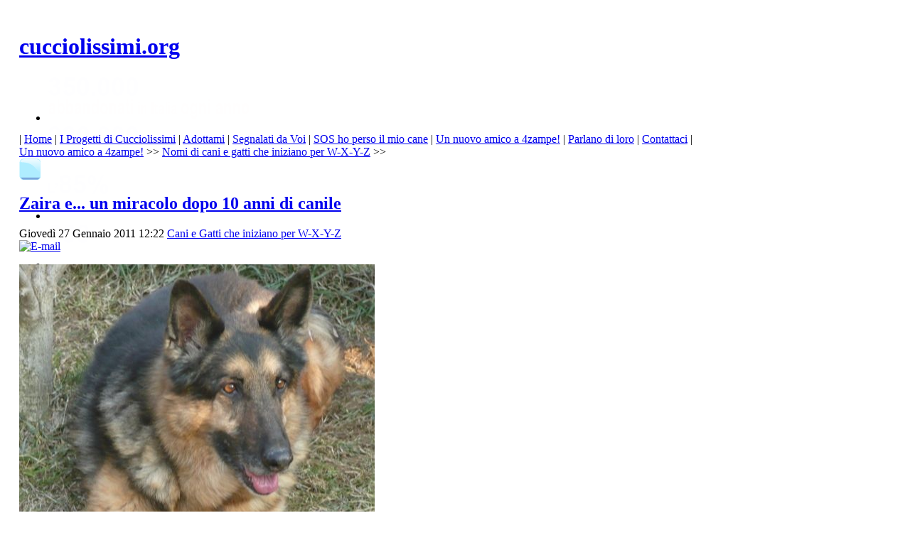

--- FILE ---
content_type: text/html; charset=UTF-8
request_url: http://www.cucciolissimi.net/un-nuovo-amico-a-4zampe/nomi-di-cani-e-gatti-che-iniziano-per-w-x-y-z/10725-zaira-e-un-miracolo-dopo-10-anni-di-canile
body_size: 19352
content:

<!DOCTYPE html PUBLIC "-//W3C//DTD XHTML 1.0 Transitional//EN" "http://www.w3.org/TR/xhtml1/DTD/xhtml1-transitional.dtd">

<html xmlns="http://www.w3.org/1999/xhtml" xml:lang="it-it" lang="it-it">

<head>
<script async src="//pagead2.googlesyndication.com/pagead/js/adsbygoogle.js"></script>
<script>
  (adsbygoogle = window.adsbygoogle || []).push({
    google_ad_client: "ca-pub-4468570028663373",
    enable_page_level_ads: true
  });
</script>
  <base href="http://www.cucciolissimi.net/un-nuovo-amico-a-4zampe/nomi-di-cani-e-gatti-che-iniziano-per-w-x-y-z/10725-zaira-e-un-miracolo-dopo-10-anni-di-canile" />
  <meta http-equiv="content-type" content="text/html; charset=utf-8" />
  <meta name="robots" content="index, follow" />
  <meta name="google-site-verification" content="R4RHhf1nBzZYNOf1HSikUlx4cbEUEtsZncfR0Emj3u4" />
  <meta name="y_key" content="3ccbb3eb4e174327" />
  <meta name="msvalidate.01" content="6EF1007FF10C8568C170AD6476F363CB" />
  <meta name="yandex-verification" content="673eaa0063dda872" />
  <meta name="keywords" content="cani,canile,cane,foto,appello,trovato,entrata,occhi,zaira,lasciata,casa,famiglia,gatti,triste,rita,leggi,color,anni,aveva,grande,un nuovo amico a 4zampe!,cani e gatti che iniziano per w-x-y-z,Cani e Gatti che iniziano per W-X-Y-Z" />
  <meta name="title" content="Zaira e... un miracolo dopo 10 anni di canile" />
  <meta name="description" content="Il sogno che aveva fatto Zaira, è diventato realtà! ancora non posso crederci. 10 anni di canile, 10 anni di solitudine e di tristezza....,Cani e Gatti che iniziano per W-X-Y-Z" />
  <meta name="generator" content="Joomla! 1.5 - Open Source Content Management" />
  <title>cucciolissimi.org  - Cucciolissimi Zaira E Un Miracolo Dopo 10 Anni Di Canile Adozioni -  Canili  -  Roma</title>
  <link href="/component/jcomments/feed/com_content/10725" rel="alternate" type="application/rss+xml" title="Zaira e... un miracolo dopo 10 anni di canile" />
  <link href="/templates/cucciolissimi_appelli/favicon.ico" rel="shortcut icon" type="image/x-icon" />
  <link href="http://www.cucciolissimi.net/un-nuovo-amico-a-4zampe/nomi-di-cani-e-gatti-che-iniziano-per-w-x-y-z/10725-zaira-e-un-miracolo-dopo-10-anni-di-canile" rel="canonical"  />
  <link rel="stylesheet" href="/components/com_jcomments/tpl/prosilver2.2/style.css?v=12" type="text/css" />
  <link rel="stylesheet" href="/plugins/content/attachments1.css" type="text/css" />
  <link rel="stylesheet" href="/plugins/content/attachments.css" type="text/css" />
  <link rel="stylesheet" href="/plugins/content/highslide/highslide.css" type="text/css" />
  <link rel="stylesheet" href="/plugins/content/highslide/config/css/highslide-sitestyles.css" type="text/css" />
  <link rel="stylesheet" href="http://www.cucciolissimi.net/plugins/content/extranews/css/extranews.css" type="text/css" />
  <link rel="stylesheet" href="http://www.cucciolissimi.net/plugins/content/extranews/css/dhtmltooltip.css" type="text/css" />
  <link rel="stylesheet" href="/plugins/system/qluetip/css/tip.css" type="text/css" />
  <link rel="stylesheet" href="/modules/mod_customenu/customenu/css/mystyle_orizz.css" type="text/css" />
  <link rel="stylesheet" href="/modules/mod_customenu/customenu/css/mystyle_vertapp.css" type="text/css" />
  <link rel="stylesheet" href="/modules/mod_rokajaxsearch/css/rokajaxsearch.css" type="text/css" />
  <link rel="stylesheet" href="/modules/mod_rokajaxsearch/themes/light/rokajaxsearch-theme.css" type="text/css" />
  <link rel="stylesheet" href="http://www.cucciolissimi.net/modules/mod_ninja_simple_icons/assets/style.css" type="text/css" />
  <link rel="stylesheet" href="/modules/mod_customenu/customenu/css/mystyle_vert.css" type="text/css" />
  <link rel="stylesheet" href="/modules/mod_briaskISS/mod_briaskISS.css" type="text/css" />
  <style type="text/css">
    <!--
.capdropper {float:left; font-size:40px; padding:10px 5px 5px 0; font-weight:bold;}.nsi-container div {margin-top: 5px}.nsi-iconvert-l span {line-height:110px}
    -->
  </style>
  <script type="text/javascript" src="/components/com_jcomments/js/jcomments-v2.1.js?v=7"></script>
  <script type="text/javascript" src="/components/com_jcomments/libraries/joomlatune/ajax.js?v=3"></script>
  <script type="text/javascript" src="/media/system/js/mootools.js"></script>
  <script type="text/javascript" src="/media/system/js/caption.js"></script>
  <script type="text/javascript" src="/plugins/content/attachments_refresh.js"></script>
  <script type="text/javascript" src="/media/system/js/modal.js"></script>
  <script type="text/javascript" src="/plugins/content/highslide/highslide-full.packed.js"></script>
  <script type="text/javascript" src="/plugins/content/highslide/easing_equations.js"></script>
  <script type="text/javascript" src="/plugins/content/highslide/swfobject.js"></script>
  <script type="text/javascript" src="/plugins/content/highslide/language/it.js"></script>
  <script type="text/javascript" src="/plugins/content/highslide/config/js/highslide-sitesettings.js"></script>
  <script type="text/javascript" src="http://www.cucciolissimi.net/plugins/content/extranews/js/dhtmltooltip.js"></script>
  <script type="text/javascript" src="/plugins/system/qluetip/js/qluetip-1_1.js"></script>
  <script type="text/javascript" src="/modules/mod_customenu/customenu/js/customenu.js"></script>
  <script type="text/javascript" src="/modules/mod_rokajaxsearch/js/rokajaxsearch.js"></script>
  <script type="text/javascript" src="/modules/mod_briaskISS/mod_briaskISS.js"></script>
  <script type="text/javascript">

            var js, fjs = document.getElementsByTagName('script')[0];
            if (!document.getElementById('facebook-jssdk')) {
              js = document.createElement('script');
              js.id = 'facebook-jssdk';
              js.setAttribute('async', 'true');
              js.src = '//connect.facebook.net/it_IT/all.js#xfbml=1';
              fjs.parentNode.insertBefore(js, fjs);
            }		window.addEvent('domready', function(){ var JTooltips = new Tips($$('.hasTip'), { maxTitleChars: 50, fixed: false}); });hs.graphicsDir = '/plugins/content/highslide/graphics/';window.addEvent((window.webkit) ? 'load' : 'domready', function() {
				window.rokajaxsearch = new RokAjaxSearch({
					'results': ' Usa le frecce in basso per scorrere i risultati.',
					'close': '',
					'websearch': 0,
					'blogsearch': 0,
					'imagesearch': 0,
					'videosearch': 0,
					'imagesize': 'MEDIUM',
					'safesearch': 'MODERATE',
					'search': ' Cerca...',
					'readmore': ' Leggi tutto...',
					'noresults': ' Nessun risultato trovato',
					'advsearch': ' Ricerca Avanzata',
					'page': ' Pagina',
					'page_of': ' di',
					'searchlink': 'http://www.cucciolissimi.net/ricerca',
					'advsearchlink': 'http://www.cucciolissimi.net/ricerca',
					'uribase': 'http://www.cucciolissimi.net/',
					'limit': '50',
					'perpage': '3',
					'ordering': 'newest',
					'phrase': 'exact',
					'hidedivs': '',
					'includelink': 1,
					'viewall': '',
					'estimated': ' stimato',
					'showestimated': 1,
					'showpagination': 1,
					'showcategory': 1,
					'showreadmore': 1,
					'showdescription': 1
				});
			});
  </script>
  <script type="text/javascript">
/* BEGIN AG Google Analytics Plugin v.1.0.8 */
var _gaq = _gaq || []; 
 _gaq.push(['_setAccount', 'UA-6790524-1']); 
 _gaq.push(['_setCustomVar', 1, 'user_ip', '18.116.25.69', 1]); 
 _gaq.push(['_trackPageview']); 
 (function() { 
var ga = document.createElement('script'); ga.type = 'text/javascript'; ga.async = true; 
ga.src = ('https:' == document.location.protocol ? 'https://ssl' : 'http://www') + '.google-analytics.com/ga.js'; 
var s = document.getElementsByTagName('script')[0]; s.parentNode.insertBefore(ga, s); 

                      })(); 
/* END AG Google Analytics Plugin v.1.0.8 */
/* ========== www.gordejev.lv =========== */
</script>
  <meta property="og:title" content="Zaira e... un miracolo dopo 10 anni di canile"/>
  <meta property="og:type" content="article"/>
  <meta property="og:url" content="http://www.cucciolissimi.net/un-nuovo-amico-a-4zampe/nomi-di-cani-e-gatti-che-iniziano-per-w-x-y-z/10725-zaira-e-un-miracolo-dopo-10-anni-di-canile"/>
  <meta property="og:site_name" content="cucciolissimi.org"/>
  <meta property="og:image" content="http://www.cucciolissimi.net/images/Canili5/Zaira_e_10_anni_di_canile.jpg"/>
  <meta property="og:description" content=" Il sogno che aveva fatto Zaira, &egrave; diventato realt&agrave;!!! ancora non posso crederci. . . 10 anni di canile, 10 anni di solitudine e di tristezza. Zaira, cane schivo, timido. . . mai guardata da"/>
<meta property="og:locale" content="it_IT"/>
<meta property="my:fb" content="on"/>
  


<link rel="stylesheet" href="http://www.cucciolissimi.net/templates/system/css/system.css" type="text/css" />
<link rel="stylesheet" href="http://www.cucciolissimi.net/templates/system/css/general.css" type="text/css" />
<link rel="stylesheet" href="http://www.cucciolissimi.net/templates/cucciolissimi_appelli/css/template.css" type="text/css" />

<script language="javascript" type="text/javascript" src="http://www.cucciolissimi.net/templates/cucciolissimi_appelli/js/ja.script.js"></script>


<link rel="stylesheet" href="http://www.cucciolissimi.net/templates/cucciolissimi_appelli/css/menu.css" type="text/css" />

<link rel="stylesheet" href="http://www.cucciolissimi.net/templates/cucciolissimi_appelli/css/ja-sosdmenu.css" type="text/css" />
<script language="javascript" type="text/javascript" src="http://www.cucciolissimi.net/templates/cucciolissimi_appelli/js/ja.cssmenu.js"></script>

<link rel="stylesheet" href="http://www.cucciolissimi.net/templates/cucciolissimi_appelli/styles/background/lighter/style.css" type="text/css" />
<link rel="stylesheet" href="http://www.cucciolissimi.net/templates/cucciolissimi_appelli/styles/elements/black/style.css" type="text/css" />

<!--[if IE 7.0]>
<style type="text/css">
.clearfix {display: inline-block;}
</style>
<![endif]-->

<style type="text/css">
#ja-header,#ja-mainnav,#ja-container,#ja-botsl,#ja-footer {width: 97%;margin: 0 auto;}
#ja-wrapper {min-width: 100%;}
</style>
</head>
<body id="bd" class="fs3 Moz" >
<a name="Top" id="Top"></a>

<div id="ja-wrapper">

<!-- BEGIN: HEADER -->
<div id="ja-headerwrap">
	<div id="ja-header" class="clearfix" style="background: url(http://www.cucciolissimi.net/templates/cucciolissimi_appelli/images/header/header0.jpg) no-repeat top right;">

	<div class="ja-headermask">&nbsp;</div>

			<h1 class="logo">
			<a href="/home" title="cucciolissimi.org"><span>cucciolissimi.org</span></a>
		</h1>
	
	

			<div id="ja-search">
			 <noscript>
	 <div>ImageSlideShow requires Javascript</div>
 </noscript>



<ul id="briask-iss1025" class="briask-iss" style="width:300px;height:65px"><li><img src="/images/banner_statistiche/bannerstatistiche1.png" alt="Statistiche" /></li><li><img src="/images/banner_statistiche/bannerstatistiche2.png" alt="Statistiche" /></li><li><img src="/images/banner_statistiche/bannerstatistiche3.png" alt="Statistiche" /></li><li><img src="/images/banner_statistiche/bannerstatistiche4.png" alt="Statistiche" /></li><li><img src="/images/banner_statistiche/bannerstatistiche5.png" alt="Statistiche" /></li><li><img src="/images/banner_statistiche/bannerstatistiche6.png" alt="Statistiche" /></li><li><img src="/images/banner_statistiche/bannerstatistiche7.png" alt="Statistiche" /></li><li><img src="/images/banner_statistiche/bannerstatistiche8.png" alt="Statistiche" /></li></ul>
<script type="text/javascript">
var briaskPics1025 = [0];
var briaskInstance1025 =
	new briaskISS(1025,2,9000,50, briaskPics1025);
</script><a title="Take Action: MakePovertyHistory.org" style="background:transparent url(http://www.cucciolissimi.net/modules/mod_beinvolved/images/bottomright/sterilizzazione_2012.png) no-repeat scroll right top !important;cursor:pointer;display:block;height:100px;position:fixed;right:0pt;text-decoration:none;text-indent:-999em;bottom:0pt;width:100px;z-index:99999;" href="http://www.cucciolissimi.net/associazione-cucciolissimi/iniziative/14405-ce-ancora-troppa-sofferenza-campagna-2012-aco-a-favore-della-sterilizzazione"  target="_blank"  >Take Action: MakePovertyHistory.org</a>
		</div>
	
	</div>
</div>
<!-- END: HEADER -->

<!-- BEGIN: MAIN NAVIGATION -->
<div id="ja-mainnavwrap">
	<div id="ja-mainnav" class="clearfix">
	<div class="customenu_layout_text"><div class="customenu__orizzm"><span class="link_seperator"> | </span><a href="/home" class="link_1 link_inactive  link_normal" onmouseover="changeClassName(this,'link_normal','link_hover');" onmouseout="changeClassName(this,'link_hover','link_normal');" onfocus="this.blur();"><span id="qtip0" class="toggle" >Home<div id="tipcont0" class="QTip-content" style="display: none;"><table style="width: 230px;" border="0" cellspacing="1" cellpadding="1"> <tbody> <tr> <td><span style="font-size: 9pt;"><strong>La Homepage di Cucciolissimi.org</strong></span></td> <td><img src="/images/icosz/lcs.gif" alt="Sezione di cucciolissimi" width="58" height="58" /></td> </tr> </tbody> </table></div></span><script type="text/javascript">window.addEvent("domready", function() { new QlueTip( "qtip0", "tipcont0", { Class: 'default', position: 'item', event: 'mouseenter', width: 250, duration: 300, sticky: false, fixed: false, offsets: { x: 100, y: 125}});});</script></a><span class="link_seperator"> | </span><a href="/i-progetti-di-cucciolissimi" class="link_2 link_inactive  link_normal" onmouseover="changeClassName(this,'link_normal','link_hover');" onmouseout="changeClassName(this,'link_hover','link_normal');" onfocus="this.blur();"><span id="qtip1" class="toggle" >I Progetti di Cucciolissimi<div id="tipcont1" class="QTip-content" style="display: none;"><table style="width: 230px;" border="0" cellspacing="1" cellpadding="1"> <tbody> <tr> <td><span style="font-size: 9pt;"><strong>Le pagine dei Progetti di Cucciolissimi</strong></span>. </td> <td><img src="/images/icosz/ipr.gif" alt="I Progetti di Cucciolissimi" width="58" height="58" /></td> </tr> <tr> <td colspan="2"><span style="font-size: 8pt;">I cani in adozione per i quali Cucciolissimi Onlus e Cucciolissimi.org sono potuti intervenire grazie alle donazioni per il calendario Facce da Canile ed a donazioni specifiche. </span></td> </tr> </tbody> </table></div></span><script type="text/javascript">window.addEvent("domready", function() { new QlueTip( "qtip1", "tipcont1", { Class: 'default', position: 'item', event: 'mouseenter', width: 250, duration: 300, sticky: false, fixed: false, offsets: { x: 45, y: 220}});});</script></a><span class="link_seperator"> | </span><a href="/adottami" class="link_3 link_inactive  link_normal" onmouseover="changeClassName(this,'link_normal','link_hover');" onmouseout="changeClassName(this,'link_hover','link_normal');" onfocus="this.blur();"><span id="qtip2" class="toggle" >Adottami<div id="tipcont2" class="QTip-content" style="display: none;"><table style="width: 250px;" border="0" cellspacing="1" cellpadding="1"> <tbody> <tr> <td><img src="/images/icosz/ado.gif" alt="Adozione di cani che sono in canile/rifugio" width="58" height="58" /></td> <td style="padding-left: 10px;"><span style="font-size: 8pt;">Le Adozioni di cani che sono in canile/rifugio.</span></td> </tr> <tr> <td><img src="/images/icosz/sdv.gif" alt="Adozioni di cani abbandonati" width="58" height="58" /></td> <td style="padding-left: 10px;"><span style="font-size: 8pt;">Le Adozioni di cani che sono stati abbandonati.</span><br /></td> </tr> <tr> <td><img src="/images/icosz/ami.gif" alt="Adozioni di gatti ed altri piccoli animali" width="58" height="58" /></td> <td style="padding-left: 10px;"><span style="font-size: 8pt;">Le Adozioni di gatti ed altri piccoli animali.</span></td> </tr> </tbody> </table></div></span><script type="text/javascript">window.addEvent("domready", function() { new QlueTip( "qtip2", "tipcont2", { Class: 'default', position: 'item', event: 'mouseenter', width: 270, duration: 300, sticky: false, fixed: false, offsets: { x: 65, y: 250}});});</script></a><span class="link_seperator"> | </span><a href="/segnalati-da-voi" class="link_4 link_inactive  link_normal" onmouseover="changeClassName(this,'link_normal','link_hover');" onmouseout="changeClassName(this,'link_hover','link_normal');" onfocus="this.blur();"><span id="qtip3" class="toggle" >Segnalati da Voi<div id="tipcont3" class="QTip-content" style="display: none;"><table style="width: 230px;" border="0" cellspacing="1" cellpadding="1"> <tbody> <tr> <td><span style="font-size: 9pt;"><strong>Adozione di cani che sono stati abbandonati</strong></span></td> <td><img src="/images/icosz/sdv.gif" alt="Adozioni di cani abbandonati" width="58" height="58" /></td> </tr> <tr> <td colspan="2"><span style="font-size: 8pt;">Cani abbandonati per i quali dei privati cittadini si stanno preoccupando di trovare loro un'adozione. </span></td> </tr> </tbody> </table></div></span><script type="text/javascript">window.addEvent("domready", function() { new QlueTip( "qtip3", "tipcont3", { Class: 'default', position: 'item', event: 'mouseenter', width: 250, duration: 300, sticky: false, fixed: false, offsets: { x: 45, y: 185}});});</script></a><span class="link_seperator"> | </span><a href="/sos-ho-perso-il-mio-cane" class="link_5 link_inactive  link_normal" onmouseover="changeClassName(this,'link_normal','link_hover');" onmouseout="changeClassName(this,'link_hover','link_normal');" onfocus="this.blur();"><span id="qtip4" class="toggle" >SOS ho perso il mio cane<div id="tipcont4" class="QTip-content" style="display: none;"><table style="width: 230px;" border="0" cellspacing="1" cellpadding="1"> <tbody> <tr> <td><span style="font-size: 9pt;"><strong>Gli appelli di chi ha smarrito un cane o un gatto</strong></span></td> <td><img src="/images/icosz/sos.gif" alt="SOS - Smarrimenti" width="58" height="58" /></td> </tr> <tr> <td colspan="2"><span style="font-size: 8pt;">Sezione dedicata ai cani e gatti perduti ed agli appelli dei loro padroni.</span></td> </tr> </tbody> </table></div></span><script type="text/javascript">window.addEvent("domready", function() { new QlueTip( "qtip4", "tipcont4", { Class: 'default', position: 'item', event: 'mouseenter', width: 250, duration: 300, sticky: false, fixed: false, offsets: { x: 45, y: 166}});});</script></a><span class="link_seperator"> | </span><a href="/un-nuovo-amico-a-4zampe" class="link_6 link_inactive  link_normal" onmouseover="changeClassName(this,'link_normal','link_hover');" onmouseout="changeClassName(this,'link_hover','link_normal');" onfocus="this.blur();"><span id="qtip5" class="toggle" >Un nuovo amico a 4zampe!<div id="tipcont5" class="QTip-content" style="display: none;"><table style="width: 230px;" border="0" cellspacing="1" cellpadding="1"> <tbody> <tr> <td><span style="font-size: 9pt;"><strong>Le testimonianze di chi ha adottato!</strong></span></td> <td><img src="/images/icosz/unn.gif" alt="Testimonianze" width="58" height="58" /></td> </tr> <tr> <td colspan="2"><span style="font-size: 8pt;">Le testimonianze di chi ha accolto nella propria casa un cane, un gatto o un altro piccolo animale e ci racconta della loro vita insieme. </span></td> </tr> </tbody> </table></div></span><script type="text/javascript">window.addEvent("domready", function() { new QlueTip( "qtip5", "tipcont5", { Class: 'default', position: 'item', event: 'mouseenter', width: 250, duration: 300, sticky: false, fixed: false, offsets: { x: 45, y: 185}});});</script></a><span class="link_seperator"> | </span><a href="/parlano-di-loro" class="link_7 link_inactive  link_normal" onmouseover="changeClassName(this,'link_normal','link_hover');" onmouseout="changeClassName(this,'link_hover','link_normal');" onfocus="this.blur();"><span id="qtip6" class="toggle" >Parlano di loro<div id="tipcont6" class="QTip-content" style="display: none;"><table style="width: 230px;" border="0" cellspacing="1" cellpadding="1"> <tbody> <tr> <td><span style="font-size: 9pt;"><strong>Qua si parla di cani, gatti, Ambiente e Natura.</strong></span>.</td> <td><img src="/images/icosz/par.gif" alt="Qua si parla di cani, gatti, ambiente e natura" width="58" height="58" /></td> </tr> <tr> <td colspan="2"><span style="font-size: 8pt;">Una piccola selezione di articoli che riguardano il mondo dei cani, degli animali e della Natura ...laddove a tirare le fila c'è pur sempre l'uomo. </span></td> </tr> </tbody> </table></div></span><script type="text/javascript">window.addEvent("domready", function() { new QlueTip( "qtip6", "tipcont6", { Class: 'default', position: 'item', event: 'mouseenter', width: 250, duration: 300, sticky: false, fixed: false, offsets: { x: 45, y: 185}});});</script></a><span class="link_seperator"> | </span><a href="/contattaci" class="link_8 link_inactive  link_normal" onmouseover="changeClassName(this,'link_normal','link_hover');" onmouseout="changeClassName(this,'link_hover','link_normal');" onfocus="this.blur();"><span id="qtip7" class="toggle" >Contattaci<div id="tipcont7" class="QTip-content" style="display: none;"><table style="width: 280px;" border="0" cellspacing="1" cellpadding="1"> <tbody> <tr> <td></td> <td><strong><span style="font-size: 10pt;">Utilizza questa pagina per:</span></strong><span style="font-size: 10pt;"><img style="float: right;" src="/images/icosz/scrivicicucc.gif" alt="Scrivici" width="74" height="58" /></span><span style="font-size: 8pt;"><br /></span></td> </tr> <tr> <td><img src="/images/icosz/st.gif" alt="Contatto" width="10" height="10" /></td> <td><span style="font-size: 8pt;">Comunicare con lo staff di Cucciolissimi.org</span></td> </tr> <tr> <td><img src="/images/icosz/ba.gif" alt="Adozioni" width="10" height="10" /></td> <td><span style="font-size: 8pt;">Inviarci appelli di cani, gatti ed altri piccoli animali in adozione.</span><br /></td> </tr> <tr> <td><img src="/images/icosz/ho.gif" alt="SOS" width="10" height="10" /></td> <td><span style="font-size: 8pt;">Segnalarci uno smarrimento.</span></td> </tr> <tr> <td><img src="/images/icosz/un.gif" alt="Testimonianza" width="10" height="10" /></td> <td><span style="font-size: 8pt;">Inviarci una testimonianza.</span></td> </tr> <tr> <td><img src="/images/icosz/pr.gif" alt="Calendario" width="10" height="10" /></td> <td><span style="font-size: 8pt;">Richiedere il calendario "Facce da Canile".</span></td> </tr> </tbody> </table></div></span><script type="text/javascript">window.addEvent("domready", function() { new QlueTip( "qtip7", "tipcont7", { Class: 'default', position: 'item', event: 'mouseenter', width: 300, duration: 300, sticky: false, fixed: false, offsets: { x: 45, y: 250}});});</script></a><span class="link_seperator"> | </span></div></div>
	</div>
</div>
<!-- END: MAIN NAVIGATION -->

<div id="ja-containerwrap">
<div id="ja-containerwrap2">
	<div id="ja-container">
	<div id="ja-container2" class="clearfix">

		<div id="ja-mainbody" class="clearfix">

		<!-- BEGIN: CONTENT -->
		<div id="ja-contentwrap">
		<div id="ja-content">

			

						<div id="ja-pathway">
				<span class="breadcrumbs pathway">
<a href="/un-nuovo-amico-a-4zampe" class="pathway">Un nuovo amico a 4zampe!</a>  >> <a href="/un-nuovo-amico-a-4zampe/nomi-di-cani-e-gatti-che-iniziano-per-w-x-y-z" class="pathway">Nomi di cani e gatti che iniziano per W-X-Y-Z</a>  >> </span>

			</div>
			
                                        
          <div id="colorcucc_div" align="left" >
        		<div class="moduletable_colorcucc">
					<!-- Flexheader3 start --><img  style="border: 0; width:30px; height:30px;" alt="Sezione dedicata alle testimonianze di padroni, cani e gatti che si sono trovati e vivono insieme felicemente." title="Sezione dedicata alle testimonianze di padroni, cani e gatti che si sono trovati e vivono insieme felicemente." src="/images/icosz/un_h.gif" /><!-- Flexheader3 end -->		</div>
	
      </div>
    
                                            
     
			


 

<h2 class="contentheading">
		<a href="/un-nuovo-amico-a-4zampe/nomi-di-cani-e-gatti-che-iniziano-per-w-x-y-z/10725-zaira-e-un-miracolo-dopo-10-anni-di-canile" class="contentpagetitle">
		Zaira e... un miracolo dopo 10 anni di canile		        <img class="iconuppyart" src="/images/icosz/home/agg/nessuna.gif" alt ="" align="right" height="25px" />
        	</a>
	</h2>


<div class="article-tools">
	<div class="article-meta">
			<span class="createdate">
			Giovedì 27 Gennaio 2011 12:22		</span>
	
	
							<span class="article-section">
							<a href="/un-nuovo-amico-a-4zampe/nomi-di-cani-e-gatti-che-iniziano-per-w-x-y-z">						Cani e Gatti che iniziano per W-X-Y-Z							</a>					</span>
				</div>

		<div class="buttonheading">
								<span>
			<a href="/component/mailto/?tmpl=component&amp;link=5e44a6fb1d36d8b070b4e93a0856e0d8c5e1f482" title="E-mail" onclick="window.open(this.href,'win2','width=400,height=350,menubar=yes,resizable=yes'); return false;"><img src="/templates/cucciolissimi_appelli/images/emailButton.png" alt="E-mail"  /></a>			</span>
			
			
						</div>
	
	</div>


<div class="article-content">

<div class="legen" style="float: right; width:65px; height:50px; padding-top: 0px; padding-right: 0px; padding-bottom: 0px;position:relative; right:0px;">
</div>

<p><img src="/images/Canili5/Zaira_e_10_anni_di_canile.jpg" alt="Zaira_e_10_anni_di_canile" width="500" height="479" /></p>
<p><em><span class="capdropper">I</span>l sogno che aveva fatto Zaira, è diventato realtà!!! ancora non posso crederci... 10 anni di canile, 10 anni di solitudine e di tristezza. Zaira, cane schivo, timido... mai guardata da nessuno, eppure aveva un anno quando è entrata in canile.</em></p>
<p><em>Ha trovato la felicità!!! ha finalmente tutto quello che non ha mai avuto in una meravigliosa famiglia umana e con altri due cani e due gatti!!! un grazie sempre troppo poco e mai abbastanza grande, a tutti coloro che hanno fatto girare il suo appello, a chi incessantemente l'ha pubblicata sui siti, ridandole la vita, lasciata fuori dalla porta del canile, 10 anni fà... guardare le sue foto mi commuove, mi ridà la forza di continuare che in questi giorni stavo perdendo, a causa delle terribili cose che leggiamo in continuazione e al grande senso di impotenza e frustrazione per non riuscire ad aiutare tutti.</em></p>
<p><em>Vorrei condividere la mia gioia, allegando le foto di Zaira nella sua nuova casa e vita e ... guardate per favore l'espressione dei suoi occhi: un altro cane!!!!! un cane finalmente felice.</em></p>
<p><a class="highslide" title="Zaira_e_10_anni_di_canile1" onclick="return hs.expand(this)" href="/images/Canili5/Zaira_e_10_anni_di_canile1.jpg" target="_blank"><img src="/images/Canili5/thumbnails/thumb_Zaira_e_10_anni_di_canile1.jpg" alt="Zaira_e_10_anni_di_canile1" width="150" height="129" /></a>&nbsp;&nbsp; <a class="highslide" title="Zaira_e_10_anni_di_canile2" onclick="return hs.expand(this)" href="/images/Canili5/Zaira_e_10_anni_di_canile2.jpg" target="_blank"><img src="/images/Canili5/thumbnails/thumb_Zaira_e_10_anni_di_canile2.jpg" alt="Zaira_e_10_anni_di_canile2" /></a>&nbsp;&nbsp; <a class="highslide" title="Zaira_e_10_anni_di_canile3" onclick="return hs.expand(this)" href="/images/Canili5/Zaira_e_10_anni_di_canile3.jpg" target="_blank"><img src="/images/Canili5/thumbnails/thumb_Zaira_e_10_anni_di_canile3.jpg" alt="Zaira_e_10_anni_di_canile3" /></a></p>
<p><a class="highslide" title="Zaira_e_10_anni_di_canile4" onclick="return hs.expand(this)" href="/images/Canili5/Zaira_e_10_anni_di_canile4.jpg" target="_blank"><img src="/images/Canili5/thumbnails/thumb_Zaira_e_10_anni_di_canile4.jpg" alt="Zaira_e_10_anni_di_canile4" /></a>&nbsp;&nbsp; <a class="highslide" title="Zaira_e_10_anni_di_canile5" onclick="return hs.expand(this)" href="/images/Canili5/Zaira_e_10_anni_di_canile5.jpg" target="_blank"><img src="/images/Canili5/thumbnails/thumb_Zaira_e_10_anni_di_canile5.jpg" alt="Zaira_e_10_anni_di_canile5" /></a>&nbsp;&nbsp; <a class="highslide" title="Zaira_e_10_anni_di_canile6" onclick="return hs.expand(this)" href="/images/Canili5/Zaira_e_10_anni_di_canile6.jpg" target="_blank"><img src="/images/Canili5/thumbnails/thumb_Zaira_e_10_anni_di_canile6.jpg" alt="Zaira_e_10_anni_di_canile6" /></a></p>
<div style="text-align: right;"><em><span style="font-size: 10pt;">La volontaria che ha seguito Zaira</span></em></div>
<div style="text-align: right;"><em>Margherita</em></div>
<div style="text-align: left;"><a href="/adottami/altri-canili-e-rifugi/appelli-di-altre-strutture/adottati/10565-torino-zaira-pastore-tedesco-di-11-anni-ha-un-sogno">APPELLO ORIGINALE &gt;&gt;</a><em><br /></em></div><div style="height:40px;"><div id="fb-root"></div><div class="cmp_like_container" style="float:left;margin:10px;"><script type="text/javascript">
//<![CDATA[
document.write('<fb:like href="http://www.cucciolissimi.net/un-nuovo-amico-a-4zampe/nomi-di-cani-e-gatti-che-iniziano-per-w-x-y-z/10725-zaira-e-un-miracolo-dopo-10-anni-di-canile" layout="button_count" show_faces="false" send="false" width="" action="like" font="arial" colorscheme="light"></fb:like>'); 
//]]> 
</script></div><div class="cmp_share_container" style="float:right;margin:10px;"><script type="text/javascript">
//<![CDATA[
document.write('<script>function fbs_click() {u="http://www.cucciolissimi.net/un-nuovo-amico-a-4zampe/nomi-di-cani-e-gatti-che-iniziano-per-w-x-y-z/10725-zaira-e-un-miracolo-dopo-10-anni-di-canile";t="Zaira e... un miracolo dopo 10 anni di canile";var left = (screen.width/2)-328;var top = (screen.height/2)-218;window.open("//www.facebook.com/sharer.php?u=http://www.cucciolissimi.net/un-nuovo-amico-a-4zampe/nomi-di-cani-e-gatti-che-iniziano-per-w-x-y-z/10725-zaira-e-un-miracolo-dopo-10-anni-di-canile&amp;t=Zaira e... un miracolo dopo 10 anni di canile","Sharer","toolbar=0, location=0, directories=0, status=0, menubar=0, scrollbars=0, resizable=0, copyhistory=0, width=656, height=436, top="+top+", left="+left); return false;}<\/script><style>.cmp_shareicontextlink {   text-decoration: none; line-height: 20px;height: 20px; color: #3B5998; font-size: 11px; font-family: arial, sans-serif;  padding:2px 4px 2px 20px; border:1px solid #CAD4E7; cursor: pointer;  background:url(//static.ak.facebook.com/images/share/facebook_share_icon.gif?6:26981) no-repeat 1px 1px #ECEEF5; -webkit-border-radius: 3px; -moz-border-radius: 3px;} .cmp_shareicontextlink:hover {   background:url(//static.ak.facebook.com/images/share/facebook_share_icon.gif?6:26981) no-repeat 1px 1px #ECEEF5 !important;  border-color:#9dacce !important; color: #3B5998 !important;} </style><a href="//www.facebook.com/share.php?u=http://www.cucciolissimi.net/un-nuovo-amico-a-4zampe/nomi-di-cani-e-gatti-che-iniziano-per-w-x-y-z/10725-zaira-e-un-miracolo-dopo-10-anni-di-canile"class="cmp_shareicontextlink"  share_url="http://www.cucciolissimi.net/un-nuovo-amico-a-4zampe/nomi-di-cani-e-gatti-che-iniziano-per-w-x-y-z/10725-zaira-e-un-miracolo-dopo-10-anni-di-canile" onclick="return fbs_click()" target="_blank" rel="nofollow" >Condividi</a>'); 
//]]> 
</script></div></div><span class="modifydate">Ultimo aggiornamento: Giovedì 27 Gennaio 2011 13:25</span>
<br>
<br>
<div class="attachmentsContainer">

<div class="attachmentsList" id="attachmentsList_com_content_default_10725"></div>

</div><div style="inlinemodule">		<div class="moduletable">
					


<div  style = "margin-top:0px; margin-bottom:0px; position:relative;left:0px;overflow:hidden;padding-left:0px; padding-right:0px; padding-top:0px; padding-bottom:0px;  background-color:;width:100%; "><div></div><br/></div>		</div>
			<div class="moduletable">
					<div  style = "margin-top:0px; margin-bottom:0px; position:relative;left:0px;overflow:hidden;padding-left:0px; padding-right:0px; padding-top:0px; padding-bottom:0px;  background-color:;width:100%; "><table id="infoadottati" style="border: 1pt dotted #999999; background-color: #f2f2f2; width: auto; height: auto; margin: 10px 15px;" border="0" cellspacing="8" cellpadding="0">
<tbody>
<tr>
<td style="text-align: center;" rowspan="2">
<div><img style="float: left;" src="/images/testimonianzecucciolissimiorg.png" alt="Info Adottati" width="150" height="192" /></div>
</td>
<td style="text-align: center;" rowspan="3">
<div><span style="font-size: 14pt;"><span style="color: #ff8c00;"><strong>Adottato!</strong></span></span></div>
<br>
<div><span style="font-size: 14pt;"><span style="color: #ff8c00;"><strong>
</strong></span></span></div>
<div style="text-align: left;"><span style="color: #000000;">Se hai adottato un cane o un gatto in canile o l'hai salvato dalla strada inviaci le sue nuove foto o mandateci la vostra testimonianza, saremo felici d'inserirla nella sezione </span><strong><span><a href="/un-nuovo-amico-a-4zampe" target="_blank">Un nuovo amico a 4zampe!</a></span></strong></div>
<br>
<div style="text-align: center;"><a href="/un-nuovo-amico-a-4zampe/inserisci-la-tua-testimonianza" target="_blank"><img src="/images/riquadri/button_testim.png" alt="INSERISCI LA TUA TESTIMONIANZA" width="134" height="40" /></a></div>
<br>
<div style="text-align: center;"><span style="font-size: 10pt;">oppure scrivici a</span><strong> levostretestimonianze@cucciolissimi.net</strong><strong> </strong><strong> </strong></div>
</td>
</tr>
<tr>
<td style="text-align: left;" valign="top" scope="col">
<div><span style="font-size: 8pt;"><strong> </strong></span></div>
</td>
</tr>
</tbody>
</table><br/></div>		</div>
			<div class="moduletable_blank">
					<div  style = "margin-top:0px; margin-bottom:0px; position:relative;left:0px;overflow:hidden;padding-left:0px; padding-right:0px; padding-top:0px; padding-bottom:0px;  background-color:;width:100%; "><p class="cuccfooter" style="text-align: center;"><img style="width: 120px; height: 30px;" src="/images/cucciolissimifooter.jpg" alt="Cucciolissimi.org - non solo cuccioli" /></p><br/></div>		</div>
	</div></script>
			<table align="center" class="pagenav">
			<tr>
				<th class="pagenav_prev">
					<a href="/un-nuovo-amico-a-4zampe/nomi-di-cani-e-gatti-che-iniziano-per-w-x-y-z/12276-wolfy-ed-angelica">&lt; Prec.</a>
				</th>
				<td width="50">
					&nbsp;
				</td>
				<th class="pagenav_next">
					<a href="/un-nuovo-amico-a-4zampe/nomi-di-cani-e-gatti-che-iniziano-per-w-x-y-z/6819-yuri-e-annalisa">Succ. &gt;</a>
				</th>
			</tr>
			</table><div style="margin-left:5%; margin-right:5%; text-align:left;"><hr color="maroon" width="85%"></hr><div id="neweritemtitle">Articoli più recenti:</div><ul id="neweritemlist">
<li><span class="extranews_date">07/03/2012 20:59</span> - <a href="/un-nuovo-amico-a-4zampe/nomi-di-cani-e-gatti-che-iniziano-per-w-x-y-z/14053-yoda-e-marica" onmouseover="showttip('&lt;strong&gt;Yoda e Marita&lt;/strong&gt;&lt;br/&gt;&lt;img src=&quot;http://www.cucciolissimi.net/images/resized/images/canili6/yoda-e-marica_100_100.jpg&quot; alt=&quot;Yoda e Marita&quot; align=&quot;left&quot; style=&quot;margin: 0px 6px;&quot;/&gt;&lt;div class=\'extranews_tooltip\'&gt;Più di un anno fa abbiamo adottato una (quasi…&lt;/div&gt;', 160);" onmouseout="hidettip();">Yoda e Marita</a></li>
<li><span class="extranews_date">23/11/2011 19:07</span> - <a href="/un-nuovo-amico-a-4zampe/nomi-di-cani-e-gatti-che-iniziano-per-w-x-y-z/13288-yurik-luca-ed-emanuela" onmouseover="showttip('&lt;strong&gt;Yurik, Luca ed Emanuela&lt;/strong&gt;&lt;br/&gt;&lt;img src=&quot;http://www.cucciolissimi.net/images/resized/images/canili6/yurik-luca-ed-emanuela_100_100.jpg&quot; alt=&quot;Yurik, Luca ed Emanuela&quot; align=&quot;left&quot; style=&quot;margin: 0px 6px;&quot;/&gt;&lt;div class=\'extranews_tooltip\'&gt;Siamo stati al canile della muratella ed abbi…&lt;/div&gt;', 160);" onmouseout="hidettip();">Yurik, Luca ed Emanuela</a></li>
<li><span class="extranews_date">06/11/2011 14:17</span> - <a href="/un-nuovo-amico-a-4zampe/nomi-di-cani-e-gatti-che-iniziano-per-w-x-y-z/13150-zeffiro-massimo-e-simonetta" onmouseover="showttip('&lt;strong&gt;Zeffiro, Massimo e Simonetta&lt;/strong&gt;&lt;br/&gt;&lt;img src=&quot;http://www.cucciolissimi.net/images/resized/images/canili6/thumbnails/zeffiro-massimo-e-simonetta_100_100.jpg&quot; alt=&quot;Zeffiro, Massimo e Simonetta&quot; align=&quot;left&quot; style=&quot;margin: 0px 6px;&quot;/&gt;&lt;div class=\'extranews_tooltip\'&gt;La nostra vita è diventata piu bella con zeff…&lt;/div&gt;', 160);" onmouseout="hidettip();">Zeffiro, Massimo e Simonetta</a></li>
<li><span class="extranews_date">04/09/2011 16:10</span> - <a href="/un-nuovo-amico-a-4zampe/nomi-di-cani-e-gatti-che-iniziano-per-w-x-y-z/12545-zara-e-matei" onmouseover="showttip('&lt;strong&gt;Zara e Matei&lt;/strong&gt;&lt;br/&gt;&lt;img src=&quot;http://www.cucciolissimi.net/images/resized/images/canili6/zara_e_matei_83_100.jpg&quot; alt=&quot;Zara e Matei&quot; align=&quot;left&quot; style=&quot;margin: 0px 6px;&quot;/&gt;&lt;div class=\'extranews_tooltip\'&gt;Zara è una femmina di american staffordshire …&lt;/div&gt;', 160);" onmouseout="hidettip();">Zara e Matei</a></li>
<li><span class="extranews_date">16/08/2011 20:31</span> - <a href="/un-nuovo-amico-a-4zampe/nomi-di-cani-e-gatti-che-iniziano-per-w-x-y-z/12276-wolfy-ed-angelica" onmouseover="showttip('&lt;strong&gt;Wolfy ed Angelica&lt;/strong&gt;&lt;br/&gt;&lt;img src=&quot;http://www.cucciolissimi.net/images/resized/images/canili6/wolfy-e-angelica_100_100.jpg&quot; alt=&quot;Wolfy ed Angelica&quot; align=&quot;left&quot; style=&quot;margin: 0px 6px;&quot;/&gt;&lt;div class=\'extranews_tooltip\'&gt;Wolfy è nato in un canile dove faccio volonta…&lt;/div&gt;', 160);" onmouseout="hidettip();">Wolfy ed Angelica</a></li>
</ul>
<div id="olderitemtitle">Articoli meno recenti:</div><ul id="olderitemlist">
<li><span class="extranews_date">16/10/2009 14:43</span> - <a href="/un-nuovo-amico-a-4zampe/nomi-di-cani-e-gatti-che-iniziano-per-w-x-y-z/6819-yuri-e-annalisa" onmouseover="showttip('&lt;strong&gt;Yuri e Annalisa&lt;/strong&gt;&lt;br/&gt;&lt;img src=&quot;http://www.cucciolissimi.net/images/resized/images/canili3/yuri1_100_75.jpg&quot; alt=&quot;Yuri e Annalisa&quot; align=&quot;left&quot; style=&quot;margin: 0px 6px;&quot;/&gt;&lt;div class=\'extranews_tooltip\'&gt;Yuri ed io ci siamo incontrati una giornata d…&lt;/div&gt;', 160);" onmouseout="hidettip();">Yuri e Annalisa</a></li>
<li><span class="extranews_date">26/06/2009 10:21</span> - <a href="/un-nuovo-amico-a-4zampe/nomi-di-cani-e-gatti-che-iniziano-per-w-x-y-z/5506-yuma-e-alessia" onmouseover="showttip('&lt;strong&gt;Yuma e Alessia&lt;/strong&gt;&lt;br/&gt;&lt;img src=&quot;http://www.cucciolissimi.net/images/resized/images/canili2/yuma000_67_100.jpg&quot; alt=&quot;Yuma e Alessia&quot; align=&quot;left&quot; style=&quot;margin: 0px 6px;&quot;/&gt;&lt;div class=\'extranews_tooltip\'&gt;Yuma è il più bel regalo che abbia mai ricevu…&lt;/div&gt;', 160);" onmouseout="hidettip();">Yuma e Alessia</a></li>
</ul>
<div id="prev_next_buttom" align="center"><span class="extranews_priviuospage"><a href="/un-nuovo-amico-a-4zampe/nomi-di-cani-e-gatti-che-iniziano-per-w-x-y-z/14102-zeus" title="Zeus"><< Articolo precedente</a></span></div><hr color="maroon" width="85%"></hr></div>
    	<span class="hitter">
	Visto: 7334	</span>
</div>

<!-- <span class="modifydate"> -->
		<!-- 	</span> -->
 

<span class="article_separator">&nbsp;</span>
<script type="text/javascript">
<!--
var jcomments=new JComments(10725, 'com_content','/index.php?option=com_jcomments&amp;tmpl=component');
jcomments.setList('comments-list');
//-->
</script>
<div id="jc">
<div id="comments"></div>
<div id="comments-form-link">
<a id="addcomments" class="showform" href="#addcomments" onclick="jcomments.showForm(10725,'com_content', 'comments-form-link'); return false;">Aggiungi commento</a>
</div>
<div id="comments-footer" align="center"><a href="http://www.joomlatune.com" title="JComments" target="_blank">JComments</a></div>
<script type="text/javascript">
<!--
jcomments.setAntiCache(1,1,1);
//-->
</script> 
</div>

						<div id="ja-banner">
				<div align= "right" class="mod_jgototop15">
  <a href="javascript:scroll(0,0)">[ Torna su ]</a>
</div>
			</div>
			
		</div>
		</div>
		<!-- END: CONTENT -->

				<!-- BEGIN: LEFT COLUMN -->
		<div id="ja-col1">
					<div class="jamod module_blue" id="Mod1018">
			<div>
				<div>
					<div>
																		<h3 class="show"><span>L'ultimo inserito</span></h3>
												<div class="jamod-content">
<!-- START 'DisplayNews by BK 1.7.3' -->

<span class='dn-whole_blue'><div class='dn-each_blue' ><div style="text-align: center;"><a href="/adottami/canili-rifugi-di-roma-e-provincia/aida-a-a-onlus/adottati/28904-luna-labrador-non-voluta"  ><img  src="/cache/multithumb_thumbs/b_180_0_16777215_0_images_Canili9_luna1_labrador.jpg"  width="180" height="285"   alt="luna1_labrador"   /></a></div><span class="article_separator"> </span>
<div style="clear: both;"></div></div>
</span>

<!-- END 'DisplayNews by BK 1.7.3' -->
</div>
					</div>
				</div>
			</div>
		</div>
			<div class="jamod module_blue" id="Mod943">
			<div>
				<div>
					<div>
																		<h3 class="show"><span>Menu</span></h3>
												<div class="jamod-content"><div class="customenu_layout_table_vertical"><table class="customenu__vertm"><tr><td class="link_1 link_inactive  link_normal" onmouseover="changeClassName(this,'link_normal','link_hover');" onmouseout="changeClassName(this,'link_hover','link_normal');"><a href="/home" class="link_1 link_inactive " onfocus="this.blur();"><span class="link_1 link_inactive "><span class="link_1 link_inactive  link_normal" onmouseover="changeClassName(this,'link_normal','link_hover');" onmouseout="changeClassName(this,'link_hover','link_normal');"><span id="qtip8" class="toggle" >Home<div id="tipcont8" class="QTip-content" style="display: none;"><table style="width: 230px;" border="0" cellspacing="1" cellpadding="1"> <tbody> <tr> <td><span style="font-size: 9pt;"><strong>La Homepage di Cucciolissimi.org</strong></span></td> <td><img src="/images/icosz/lcs.gif" alt="Sezione di cucciolissimi" width="58" height="58" /></td> </tr> </tbody> </table></div></span><script type="text/javascript">window.addEvent("domready", function() { new QlueTip( "qtip8", "tipcont8", { Class: 'default', position: 'item', event: 'mouseenter', width: 250, duration: 300, sticky: false, fixed: false, offsets: { x: 95, y: -5}});});</script></span></span></a></td></tr><tr><td class="link_2 link_inactive  link_normal" onmouseover="changeClassName(this,'link_normal','link_hover');" onmouseout="changeClassName(this,'link_hover','link_normal');"><a href="/home/chi-siamo" class="link_2 link_inactive " onfocus="this.blur();"><span class="link_2 link_inactive "><span class="link_2 link_inactive  link_normal" onmouseover="changeClassName(this,'link_normal','link_hover');" onmouseout="changeClassName(this,'link_hover','link_normal');"><span id="qtip9" class="toggle" >Chi siamo<div id="tipcont9" class="QTip-content" style="display: none;"><table style="width: 230px;" border="0" cellspacing="1" cellpadding="1"> <tbody> <tr> <td><span style="font-size: 9pt;"><strong>Com'e' nato Cucciolissimi.org</strong></span></td> <td><img src="/images/icosz/lcs.gif" alt="Sezione di cucciolissimi" width="58" height="58" /></td> </tr> </tbody> </table></div></span><script type="text/javascript">window.addEvent("domready", function() { new QlueTip( "qtip9", "tipcont9", { Class: 'default', position: 'item', event: 'mouseenter', width: 250, duration: 300, sticky: false, fixed: false, offsets: { x: 85, y: -5}});});</script></span></span></a></td></tr><tr><td class="link_3 link_inactive  link_normal" onmouseover="changeClassName(this,'link_normal','link_hover');" onmouseout="changeClassName(this,'link_hover','link_normal');"><a href="/associazione-cucciolissimi" target="_blank" class="link_3 link_inactive " onfocus="this.blur();"><span class="link_3 link_inactive "><span class="link_3 link_inactive  link_normal" onmouseover="changeClassName(this,'link_normal','link_hover');" onmouseout="changeClassName(this,'link_hover','link_normal');"><span id="qtip10" class="toggle" >Associazione Cucciolissimi<div id="tipcont10" class="QTip-content" style="display: none;"><table style="width: 230px;" border="0" cellspacing="1" cellpadding="1"> <tbody> <tr> <td><span style="font-size: 9pt;"><strong>Associazione Cucciolissimi Onlus</strong></span>. </td> <td><img src="/images/icosz/ass.gif" alt="Associazione Cucciolissimi Onlus" width="58" height="58" /></td> </tr> <tr> <td colspan="2"><span style="font-size: 8pt;">Le pagine dedicate all'associazione nata dall'impegno nel volontariato cinofilo nei canili e sul sito. </span></td> </tr> </tbody> </table></div></span><script type="text/javascript">window.addEvent("domready", function() { new QlueTip( "qtip10", "tipcont10", { Class: 'default', position: 'item', event: 'mouseenter', width: 250, duration: 300, sticky: false, fixed: false, offsets: { x: 35, y: -5}});});</script></span></span></a></td></tr><tr><td class="link_4 link_inactive  link_normal" onmouseover="changeClassName(this,'link_normal','link_hover');" onmouseout="changeClassName(this,'link_hover','link_normal');"><a href="/i-progetti-di-cucciolissimi" class="link_4 link_inactive " onfocus="this.blur();"><span class="link_4 link_inactive "><span class="link_4 link_inactive  link_normal" onmouseover="changeClassName(this,'link_normal','link_hover');" onmouseout="changeClassName(this,'link_hover','link_normal');"><span id="qtip11" class="toggle" >I Progetti di Cucciolissimi<div id="tipcont11" class="QTip-content" style="display: none;"><table style="width: 230px;" border="0" cellspacing="1" cellpadding="1"> <tbody> <tr> <td><span style="font-size: 9pt;"><strong>Le pagine dei Progetti di Cucciolissimi</strong></span>.</td> <td><img src="/images/icosz/ipr.gif" alt="I Progetti di Cucciolissimi" width="58" height="58" /></td> </tr> <tr> <td colspan="2"><span style="font-size: 8pt;">I cani in adozione per i quali Cucciolissimi Onlus e Cucciolissimi.org sono potuti intervenire grazie alle donazioni per il calendario <em>Facce da Canile</em> ed a donazioni specifiche. </span></td> </tr> </tbody> </table></div></span><script type="text/javascript">window.addEvent("domready", function() { new QlueTip( "qtip11", "tipcont11", { Class: 'default', position: 'item', event: 'mouseenter', width: 250, duration: 300, sticky: false, fixed: false, offsets: { x: 40, y: -5}});});</script></span></span></a></td></tr><tr><td class="link_5 link_inactive  link_normal" onmouseover="changeClassName(this,'link_normal','link_hover');" onmouseout="changeClassName(this,'link_hover','link_normal');"><a href="/adottami/canili-rifugi-di-roma-e-provincia" class="link_5 link_inactive " onfocus="this.blur();"><span class="link_5 link_inactive "><span class="link_5 link_inactive  link_normal" onmouseover="changeClassName(this,'link_normal','link_hover');" onmouseout="changeClassName(this,'link_hover','link_normal');"><span id="qtip12" class="toggle" >Canili - Rifugi di Roma e provincia<div id="tipcont12" class="QTip-content" style="display: none;"><table style="width: 230px;" border="0" cellspacing="1" cellpadding="1"> <tbody> <tr> <td><span style="font-size: 9pt;"><strong>Adozione di cani che sono in canile/rifugio</strong></span></td> <td><img src="/images/icosz/ado.gif" alt="Adozioni di cani in canile" width="58" height="58" /></td> </tr> <tr> <td colspan="2"><span style="font-size: 8pt;">Cani presenti nelle strutture di Roma e della Provincia. </span></td> </tr> </tbody> </table></div></span><script type="text/javascript">window.addEvent("domready", function() { new QlueTip( "qtip12", "tipcont12", { Class: 'default', position: 'item', event: 'mouseenter', width: 250, duration: 300, sticky: false, fixed: false, offsets: { x: 45, y: -5}});});</script></span></span></a></td></tr><tr><td class="link_6 link_inactive  link_normal" onmouseover="changeClassName(this,'link_normal','link_hover');" onmouseout="changeClassName(this,'link_hover','link_normal');"><a href="/adottami/canili-rifugi-di-altre-provincie" class="link_6 link_inactive " onfocus="this.blur();"><span class="link_6 link_inactive "><span class="link_6 link_inactive  link_normal" onmouseover="changeClassName(this,'link_normal','link_hover');" onmouseout="changeClassName(this,'link_hover','link_normal');"><span id="qtip13" class="toggle" >Canili - Rifugi di altre provincie<div id="tipcont13" class="QTip-content" style="display: none;"><table style="width: 230px;" border="0" cellspacing="1" cellpadding="1"> <tbody> <tr> <td><span style="font-size: 9pt;"><strong>Adozione di cani che sono in canile/rifugio</strong></span></td> <td><img src="/images/icosz/ado.gif" alt="Adozioni di cani in canile" width="58" height="58" /></td> </tr> <tr> <td colspan="2"><span style="font-size: 8pt;">I cani presenti in alcune delle strutture della Regione Lazio e Molise</span></td> </tr> </tbody> </table></div></span><script type="text/javascript">window.addEvent("domready", function() { new QlueTip( "qtip13", "tipcont13", { Class: 'default', position: 'item', event: 'mouseenter', width: 250, duration: 300, sticky: false, fixed: false, offsets: { x: 25, y: -5}});});</script></span></span></a></td></tr><tr><td class="link_7 link_inactive  link_normal" onmouseover="changeClassName(this,'link_normal','link_hover');" onmouseout="changeClassName(this,'link_hover','link_normal');"><a href="/adottami/altri-canili-e-rifugi" class="link_7 link_inactive " onfocus="this.blur();"><span class="link_7 link_inactive "><span class="link_7 link_inactive  link_normal" onmouseover="changeClassName(this,'link_normal','link_hover');" onmouseout="changeClassName(this,'link_hover','link_normal');"><span id="qtip14" class="toggle" >Altri canili e rifugi<div id="tipcont14" class="QTip-content" style="display: none;"><table style="width: 230px;" border="0" cellspacing="1" cellpadding="1"> <tbody> <tr> <td><span style="font-size: 9pt;"><strong>Adozione di cani che sono in canile/rifugio</strong></span></td> <td><img src="/images/icosz/ado.gif" alt="Adozioni di cani in canile" width="58" height="58" /></td> </tr> <tr> <td colspan="2"><span style="font-size: 8pt;">Cani presenti in alcune delle strutture di altre regioni italiane. </span></td> </tr> </tbody> </table></div></span><script type="text/javascript">window.addEvent("domready", function() { new QlueTip( "qtip14", "tipcont14", { Class: 'default', position: 'item', event: 'mouseenter', width: 250, duration: 300, sticky: false, fixed: false, offsets: { x: 63, y: -5}});});</script></span></span></a></td></tr><tr><td class="link_8 link_inactive  link_normal" onmouseover="changeClassName(this,'link_normal','link_hover');" onmouseout="changeClassName(this,'link_hover','link_normal');"><a href="/adottami/cani-di-allevamenti-canili-sotto-sequestro" class="link_8 link_inactive " onfocus="this.blur();"><span class="link_8 link_inactive "><span class="link_8 link_inactive  link_normal" onmouseover="changeClassName(this,'link_normal','link_hover');" onmouseout="changeClassName(this,'link_hover','link_normal');"><span id="qtip15" class="toggle" >Cani di allevamenti-canili sotto sequestro<div id="tipcont15" class="QTip-content" style="display: none;"><table style="width: 230px;" border="0" cellspacing="1" cellpadding="1"> <tbody> <tr> <td><span style="font-size: 9pt;"><strong>Adozione di cani che sono in canile/rifugio</strong></span></td> <td><img src="/images/icosz/ado.gif" alt="Adozioni di cani in canile" width="58" height="58" /></td> </tr> <tr> <td colspan="2"><span style="font-size: 8pt;">Cani di alcune strutture poste sotto sequestro o per le quali le autorita' competenti hanno reputato necessario esercitare provvedimenti di controllo. </span></td> </tr> </tbody> </table></div></span><script type="text/javascript">window.addEvent("domready", function() { new QlueTip( "qtip15", "tipcont15", { Class: 'default', position: 'item', event: 'mouseenter', width: 250, duration: 300, sticky: false, fixed: false, offsets: { x: 27, y: -5}});});</script></span></span></a></td></tr><tr><td class="link_9 link_inactive  link_normal" onmouseover="changeClassName(this,'link_normal','link_hover');" onmouseout="changeClassName(this,'link_hover','link_normal');"><a href="/segnalati-da-voi" class="link_9 link_inactive " onfocus="this.blur();"><span class="link_9 link_inactive "><span class="link_9 link_inactive  link_normal" onmouseover="changeClassName(this,'link_normal','link_hover');" onmouseout="changeClassName(this,'link_hover','link_normal');"><span id="qtip16" class="toggle" >Segnalati da Voi<div id="tipcont16" class="QTip-content" style="display: none;"><table style="width: 230px;" border="0" cellspacing="1" cellpadding="1"> <tbody> <tr> <td><span style="font-size: 9pt;"><strong>Adozione di cani che sono stati abbandonati</strong></span></td> <td><img src="/images/icosz/sdv.gif" alt="Adozioni di cani abbandonati" width="58" height="58" /></td> </tr> <tr> <td colspan="2"><span style="font-size: 8pt;">Cani abbandonati per i quali dei privati cittadini si stanno preoccupando di trovare loro un'adozione. </span></td> </tr> </tbody> </table></div></span><script type="text/javascript">window.addEvent("domready", function() { new QlueTip( "qtip16", "tipcont16", { Class: 'default', position: 'item', event: 'mouseenter', width: 250, duration: 300, sticky: false, fixed: false, offsets: { x: 67, y: -5}});});</script></span></span></a></td></tr><tr><td class="link_10 link_inactive  link_normal" onmouseover="changeClassName(this,'link_normal','link_hover');" onmouseout="changeClassName(this,'link_hover','link_normal');"><a href="/amici-e-non-solo" class="link_10 link_inactive " onfocus="this.blur();"><span class="link_10 link_inactive "><span class="link_10 link_inactive  link_normal" onmouseover="changeClassName(this,'link_normal','link_hover');" onmouseout="changeClassName(this,'link_hover','link_normal');"><span id="qtip17" class="toggle" >a...MICI e non solo<div id="tipcont17" class="QTip-content" style="display: none;"><table style="width: 230px;" border="0" cellspacing="1" cellpadding="1"> <tbody> <tr> <td><span style="font-size: 9pt;"><strong>Adozione di gatti ed altri piccoli animali</strong></span></td> <td><img src="/images/icosz/ami.gif" alt="Adozioni di gatti ed altri piccoli animali" width="58" height="58" /></td> </tr> <tr> <td colspan="2"><span style="font-size: 8pt;">I gatti ed altri piccoli animali abbandonati sul territorio o che sono in strutture di ricovero.</span></td> </tr> </tbody> </table></div></span><script type="text/javascript">window.addEvent("domready", function() { new QlueTip( "qtip17", "tipcont17", { Class: 'default', position: 'item', event: 'mouseenter', width: 250, duration: 300, sticky: false, fixed: false, offsets: { x: 60, y: -5}});});</script></span></span></a></td></tr><tr><td class="link_11 link_inactive  link_normal" onmouseover="changeClassName(this,'link_normal','link_hover');" onmouseout="changeClassName(this,'link_hover','link_normal');"><a href="/sos-ho-perso-il-mio-cane" class="link_11 link_inactive " onfocus="this.blur();"><span class="link_11 link_inactive "><span class="link_11 link_inactive  link_normal" onmouseover="changeClassName(this,'link_normal','link_hover');" onmouseout="changeClassName(this,'link_hover','link_normal');"><span id="qtip18" class="toggle" >SOS ho perso il mio cane<div id="tipcont18" class="QTip-content" style="display: none;"><table style="width: 230px;" border="0" cellspacing="1" cellpadding="1"> <tbody> <tr> <td><span style="font-size: 9pt;"><strong>Gli appelli di chi ha smarrito un cane o un gatto</strong></span></td> <td><img src="/images/icosz/sos.gif" alt="SOS - Smarrimenti" width="58" height="58" /></td> </tr> <tr> <td colspan="2"><span style="font-size: 8pt;">Sezione dedicata ai cani e gatti perduti ed agli appelli dei loro padroni.</span></td> </tr> </tbody> </table></div></span><script type="text/javascript">window.addEvent("domready", function() { new QlueTip( "qtip18", "tipcont18", { Class: 'default', position: 'item', event: 'mouseenter', width: 250, duration: 300, sticky: false, fixed: false, offsets: { x: 40, y: -5}});});</script></span></span></a></td></tr><tr><td class="link_12 link_active  link_normal" onmouseover="changeClassName(this,'link_normal','link_hover');" onmouseout="changeClassName(this,'link_hover','link_normal');"><a href="/un-nuovo-amico-a-4zampe" class="link_12 link_active " onfocus="this.blur();"><span class="link_12 link_active "><span class="link_12 link_active  link_normal" onmouseover="changeClassName(this,'link_normal','link_hover');" onmouseout="changeClassName(this,'link_hover','link_normal');"><span id="qtip19" class="toggle" >Un nuovo amico a 4zampe!<div id="tipcont19" class="QTip-content" style="display: none;"><table style="width: 230px;" border="0" cellspacing="1" cellpadding="1"> <tbody> <tr> <td><span style="font-size: 9pt;"><strong>Le testimonianze di chi ha adottato!</strong></span></td> <td><img src="/images/icosz/unn.gif" alt="Testimonianze" width="58" height="58" /></td> </tr> <tr> <td colspan="2"><span style="font-size: 8pt;">Le testimonianze di chi ha accolto nella propria casa un cane, un gatto o un altro piccolo animale e ci racconta della loro vita insieme. </span></td> </tr> </tbody> </table></div></span><script type="text/javascript">window.addEvent("domready", function() { new QlueTip( "qtip19", "tipcont19", { Class: 'default', position: 'item', event: 'mouseenter', width: 250, duration: 300, sticky: false, fixed: false, offsets: { x: 35, y: -5}});});</script></span></span></a></td></tr><tr><td class="link_13 link_inactive  link_normal" onmouseover="changeClassName(this,'link_normal','link_hover');" onmouseout="changeClassName(this,'link_hover','link_normal');"><a href="/piccole-meteore" class="link_13 link_inactive " onfocus="this.blur();"><span class="link_13 link_inactive "><span class="link_13 link_inactive  link_normal" onmouseover="changeClassName(this,'link_normal','link_hover');" onmouseout="changeClassName(this,'link_hover','link_normal');"><span id="qtip20" class="toggle" >Piccole Meteore<div id="tipcont20" class="QTip-content" style="display: none;"><table style="width: 230px;" border="0" cellspacing="1" cellpadding="1"> <tbody> <tr> <td><span style="font-size: 9pt;"><strong>In ricordo di coloro che non ci sono piu'.</strong></span>.</td> <td><img src="/images/icosz/pic.gif" alt="In ricordo di coloro che non ci sono piu" width="58" height="58" /></td> </tr> <tr> <td colspan="2"><span style="font-size: 8pt;">I cani e gatti morti in canile/gattile, senza aver avuto la possibilita' di una casa, di una famiglia; Per noi e' una sconfitta irrimediabile. A loro va il nostro ricordo, per poter fare meglio e di piu' in futuro. </span></td> </tr> </tbody> </table></div></span><script type="text/javascript">window.addEvent("domready", function() { new QlueTip( "qtip20", "tipcont20", { Class: 'default', position: 'item', event: 'mouseenter', width: 250, duration: 300, sticky: false, fixed: false, offsets: { x: 67, y: -5}});});</script></span></span></a></td></tr><tr><td class="link_14 link_inactive  link_normal" onmouseover="changeClassName(this,'link_normal','link_hover');" onmouseout="changeClassName(this,'link_hover','link_normal');"><a href="/parlano-di-loro" class="link_14 link_inactive " onfocus="this.blur();"><span class="link_14 link_inactive "><span class="link_14 link_inactive  link_normal" onmouseover="changeClassName(this,'link_normal','link_hover');" onmouseout="changeClassName(this,'link_hover','link_normal');"><span id="qtip21" class="toggle" >Parlano di loro<div id="tipcont21" class="QTip-content" style="display: none;"><table style="width: 230px;" border="0" cellspacing="1" cellpadding="1"> <tbody> <tr> <td><span style="font-size: 9pt;"><strong>Qua si parla di cani, gatti, Ambiente e Natura.</strong></span>.</td> <td><img src="/images/icosz/par.gif" alt="Qua si parla di cani, gatti, ambiente e natura" width="58" height="58" /></td> </tr> <tr> <td colspan="2"><span style="font-size: 8pt;">Una piccola selezione di articoli che riguardano il mondo dei cani, degli animali e della Natura ...laddove a tirare le fila c'è pur sempre l'uomo. </span></td> </tr> </tbody> </table></div></span><script type="text/javascript">window.addEvent("domready", function() { new QlueTip( "qtip21", "tipcont21", { Class: 'default', position: 'item', event: 'mouseenter', width: 250, duration: 300, sticky: false, fixed: false, offsets: { x: 72, y: -5}});});</script></span></span></a></td></tr><tr><td class="link_15 link_inactive  link_normal" onmouseover="changeClassName(this,'link_normal','link_hover');" onmouseout="changeClassName(this,'link_hover','link_normal');"><a href="/contattaci" class="link_15 link_inactive " onfocus="this.blur();"><span class="link_15 link_inactive "><span class="link_15 link_inactive  link_normal" onmouseover="changeClassName(this,'link_normal','link_hover');" onmouseout="changeClassName(this,'link_hover','link_normal');"><span id="qtip22" class="toggle" >Contattaci<div id="tipcont22" class="QTip-content" style="display: none;"><table style="width: 280px;" border="0" cellspacing="1" cellpadding="1"> <tbody> <tr> <td></td> <td><strong><span style="font-size: 10pt;">Utilizza questa pagina per:</span></strong><span style="font-size: 10pt;"><img style="float: right;" src="/images/icosz/scrivicicucc.gif" alt="Scrivici" width="74" height="58" /></span><span style="font-size: 8pt;"><br /></span></td> </tr> <tr> <td><img src="/images/icosz/st.gif" alt="Contatto" width="10" height="10" /></td> <td><span style="font-size: 8pt;">Comunicare con lo staff di Cucciolissimi.org</span></td> </tr> <tr> <td><img src="/images/icosz/ba.gif" alt="Adozioni" width="10" height="10" /></td> <td><span style="font-size: 8pt;">Inviarci appelli di cani, gatti ed altri piccoli animali in adozione.</span><br /></td> </tr> <tr> <td><img src="/images/icosz/ho.gif" alt="SOS" width="10" height="10" /></td> <td><span style="font-size: 8pt;">Segnalarci uno smarrimento.</span></td> </tr> <tr> <td><img src="/images/icosz/un.gif" alt="Testimonianza" width="10" height="10" /></td> <td><span style="font-size: 8pt;">Inviarci una testimonianza.</span></td> </tr> <tr> <td><img src="/images/icosz/pr.gif" alt="Calendario" width="10" height="10" /></td> <td><span style="font-size: 8pt;">Richiedere il calendario "Facce da Canile".</span></td> </tr> </tbody> </table></div></span><script type="text/javascript">window.addEvent("domready", function() { new QlueTip( "qtip22", "tipcont22", { Class: 'default', position: 'item', event: 'mouseenter', width: 300, duration: 300, sticky: false, fixed: false, offsets: { x: 107, y: -5}});});</script></span></span></a></td></tr><tr><td class="link_16 link_inactive  link_normal" onmouseover="changeClassName(this,'link_normal','link_hover');" onmouseout="changeClassName(this,'link_hover','link_normal');"><a href="http://www.cucciolissimi.net/link-amici?Itemid=1304" class="link_16 link_inactive " onfocus="this.blur();"><span class="link_16 link_inactive "><span class="link_16 link_inactive  link_normal" onmouseover="changeClassName(this,'link_normal','link_hover');" onmouseout="changeClassName(this,'link_hover','link_normal');"><span id="qtip23" class="toggle" >Link amici<div id="tipcont23" class="QTip-content" style="display: none;"><table style="width: 230px;" border="0" cellspacing="1" cellpadding="1"> <tbody> <tr> <td><span style="font-size: 9pt;"><strong>Gli amici di Cucciolissimi.org</strong></span></td> <td><img src="/images/icosz/lcs.gif" alt="Sezione di cucciolissimi" width="58" height="58" /></td> </tr> </tbody> </table></div></span><script type="text/javascript">window.addEvent("domready", function() { new QlueTip( "qtip23", "tipcont23", { Class: 'default', position: 'item', event: 'mouseenter', width: 250, duration: 300, sticky: false, fixed: false, offsets: { x: 84, y: -5}});});</script></span></span></a></td></tr></table></div></div>
					</div>
				</div>
			</div>
		</div>
			<div class="jamod module_blue" id="Mod891">
			<div>
				<div>
					<div>
																		<h3 class="show"><span>Menu Appelli</span></h3>
												<div class="jamod-content"><div class="customenu_layout_table_vertical"><table class="customenu__vertmapp"><tr><td class="link_1 link_inactive  link_normal" onmouseover="changeClassName(this,'link_normal','link_hover');" onmouseout="changeClassName(this,'link_hover','link_normal');"><a href="/home/gli-ultimi-inseriti" class="link_1 link_inactive " onfocus="this.blur();"><span class="link_1 link_inactive "><span class="link_1 link_inactive  link_normal" onmouseover="changeClassName(this,'link_normal','link_hover');" onmouseout="changeClassName(this,'link_hover','link_normal');">Gli Ultimi Inseriti</span></span></a></td></tr><tr><td class="link_2 link_inactive  link_normal" onmouseover="changeClassName(this,'link_normal','link_hover');" onmouseout="changeClassName(this,'link_hover','link_normal');"><a href="/home/gli-ultimi-aggiornamenti" class="link_2 link_inactive " onfocus="this.blur();"><span class="link_2 link_inactive "><span class="link_2 link_inactive  link_normal" onmouseover="changeClassName(this,'link_normal','link_hover');" onmouseout="changeClassName(this,'link_hover','link_normal');">Gli Ultimi Aggiornamenti</span></span></a></td></tr><tr><td class="link_3 link_inactive  link_normal" onmouseover="changeClassName(this,'link_normal','link_hover');" onmouseout="changeClassName(this,'link_hover','link_normal');"><a href="/home/i-piu-visti" class="link_3 link_inactive " onfocus="this.blur();"><span class="link_3 link_inactive "><span class="link_3 link_inactive  link_normal" onmouseover="changeClassName(this,'link_normal','link_hover');" onmouseout="changeClassName(this,'link_hover','link_normal');">I più visti</span></span></a></td></tr><tr><td class="link_4 link_inactive  link_normal" onmouseover="changeClassName(this,'link_normal','link_hover');" onmouseout="changeClassName(this,'link_hover','link_normal');"><a href="/home/gli-appelli-piu-commentati" class="link_4 link_inactive " onfocus="this.blur();"><span class="link_4 link_inactive "><span class="link_4 link_inactive  link_normal" onmouseover="changeClassName(this,'link_normal','link_hover');" onmouseout="changeClassName(this,'link_hover','link_normal');">Gli Appelli più commentati</span></span></a></td></tr><tr><td class="link_5 link_inactive  link_normal" onmouseover="changeClassName(this,'link_normal','link_hover');" onmouseout="changeClassName(this,'link_hover','link_normal');"><a href="/home/gli-ultimi-40-commenti" class="link_5 link_inactive " onfocus="this.blur();"><span class="link_5 link_inactive "><span class="link_5 link_inactive  link_normal" onmouseover="changeClassName(this,'link_normal','link_hover');" onmouseout="changeClassName(this,'link_hover','link_normal');">Gli Ultimi 40 Commenti</span></span></a></td></tr><tr><td class="link_6 link_inactive  link_normal" onmouseover="changeClassName(this,'link_normal','link_hover');" onmouseout="changeClassName(this,'link_hover','link_normal');"><a href="/home/sos-smarrimentiforse-smarriti" class="link_6 link_inactive " onfocus="this.blur();"><span class="link_6 link_inactive "><span class="link_6 link_inactive  link_normal" onmouseover="changeClassName(this,'link_normal','link_hover');" onmouseout="changeClassName(this,'link_hover','link_normal');">SOS - Smarrimenti</span></span></a></td></tr><tr><td class="link_7 link_inactive  link_normal" onmouseover="changeClassName(this,'link_normal','link_hover');" onmouseout="changeClassName(this,'link_hover','link_normal');"><a href="/archivio-appelli-senza-riscontro" class="link_7 link_inactive " onfocus="this.blur();"><span class="link_7 link_inactive "><span class="link_7 link_inactive  link_normal" onmouseover="changeClassName(this,'link_normal','link_hover');" onmouseout="changeClassName(this,'link_hover','link_normal');">Appelli Archiviati</span></span></a></td></tr></table></div></div>
					</div>
				</div>
			</div>
		</div>
			<div class="jamod module_blue" id="Mod877">
			<div>
				<div>
					<div>
																		<h3 class="show"><span>Gli ultimi appelli</span></h3>
												<div class="jamod-content">
<!-- START 'DisplayNews by BK 1.7.3' -->

<table class='dn-whole_blue'><tr ><td class='dn-each_blue' width="100%" valign="top"><table><tr><td><span class='dn-head_blue'><a href="/adottami/canili-rifugi-di-roma-e-provincia/aida-a-a-onlus/adozioni-del-cuore/28903-caravaggio-pastore-tedesco-da-anni-in-canile" class='dn-title_blue' title="Clicca per andare all'appello Caravaggio pastore tedesco da anni in canile">Caravaggio pastore tedesco da anni in canile</a></span></td><td>(<span class='dn-hits_blue'>427</span>)</td></tr></table><span class='dn-date_blue'>Martedì 16 Settembre 2025</span><br><a href="/adottami/canili-rifugi-di-roma-e-provincia/aida-a-a-onlus/adozioni-del-cuore/28903-caravaggio-pastore-tedesco-da-anni-in-canile"  ><img  src="/images/Canili9/caravaggio_7689_bas.jpg"  width="60" height="80"   alt="caravaggio_7689_bas"    align="left" /></a><span class='dn-introtext_blue'>     CARAVAGGIO è un simil pastore tedesco di circa 11 anni, cattur...</span><br><a href="/adottami/canili-rifugi-di-roma-e-provincia/aida-a-a-onlus/adozioni-del-cuore/28903-caravaggio-pastore-tedesco-da-anni-in-canile" class='dn-read_more_blue' title=" Caravaggio pastore tedesco da anni in canile">Leggi tutto...</a><br>
<div style="clear: both;"></div></td></tr><tr ><td class='dn-each_blue' width="100%" valign="top"><table><tr><td><span class='dn-head_blue'><a href="/adottami/canili-rifugi-di-roma-e-provincia/aida-a-a-onlus/taglie-piccole-e-medie/28901-picchio-non-lasciamo-crescere-in-canile" class='dn-title_blue' title="Clicca per andare all'appello Picchio non lasciamo crescere in canile">Picchio non lasciamo crescere in canile</a></span></td><td>(<span class='dn-hits_blue'>727</span>)</td></tr></table><span class='dn-date_blue'>Mercoledì 16 Luglio 2025</span><br><a href="/adottami/canili-rifugi-di-roma-e-provincia/aida-a-a-onlus/taglie-piccole-e-medie/28901-picchio-non-lasciamo-crescere-in-canile"  ><img  src="/images/Canili9/Picchio7420_1_bas_copy.jpg"  width="60" height="45"   alt="Picchio7420_1_bas_copy"    align="left" /></a><span class='dn-introtext_blue'>   PICCHIO è un cagnolino di circa 3 anni, dal carattere docile e m...</span><br><a href="/adottami/canili-rifugi-di-roma-e-provincia/aida-a-a-onlus/taglie-piccole-e-medie/28901-picchio-non-lasciamo-crescere-in-canile" class='dn-read_more_blue' title=" Picchio non lasciamo crescere in canile">Leggi tutto...</a><br>
<div style="clear: both;"></div></td></tr><tr ><td class='dn-each_blue' width="100%" valign="top"><table><tr><td><span class='dn-head_blue'><a href="/adottami/canili-rifugi-di-roma-e-provincia/oasi-locatelli/adottati-1-ospiti-del-rifugio/28900-nocciolina-giovane-di-taglia-piccola" class='dn-title_blue' title="Clicca per andare all'appello Nocciolina giovane di taglia piccola">Nocciolina giovane di taglia piccola</a></span></td><td>(<span class='dn-hits_blue'>951</span>)</td></tr></table><span class='dn-date_blue'>Giovedì 29 Maggio 2025</span><br><a href="/adottami/canili-rifugi-di-roma-e-provincia/oasi-locatelli/adottati-1-ospiti-del-rifugio/28900-nocciolina-giovane-di-taglia-piccola"  ><img  src="/images/Canili9/nocciolina_353253_n.jpg"  width="60" height="63"   alt="nocciolina_353253_n"    align="left" /></a><span class='dn-introtext_blue'>ADOTTATA!  NOCCIOLINA è una giovane cagnolina di piccola taglia, di...</span><br><a href="/adottami/canili-rifugi-di-roma-e-provincia/oasi-locatelli/adottati-1-ospiti-del-rifugio/28900-nocciolina-giovane-di-taglia-piccola" class='dn-read_more_blue' title=" Nocciolina giovane di taglia piccola">Leggi tutto...</a><br>
<div style="clear: both;"></div></td></tr><tr ><td class='dn-each_blue' width="100%" valign="top"><table><tr><td><span class='dn-head_blue'><a href="/adottami/canili-rifugi-di-roma-e-provincia/aida-a-a-onlus/cucciolissimi-0-1-anno/28899-2025-03-26-14-39-28" class='dn-title_blue' title="Clicca per andare all'appello Peter la sua vita è cominciata in salita">Peter la sua vita è cominciata in salita</a></span></td><td>(<span class='dn-hits_blue'>1157</span>)</td></tr></table><span class='dn-date_blue'>Mercoledì 26 Marzo 2025</span><br><a href="/adottami/canili-rifugi-di-roma-e-provincia/aida-a-a-onlus/cucciolissimi-0-1-anno/28899-2025-03-26-14-39-28"  ><img  src="/images/Canili9/Peter_1.jpg"  width="60" height="80"   alt="Peter_1"    align="left" /></a><span class='dn-introtext_blue'>Peter è un cucciolo di circa 5 mesi, simil spinone golden, molto bu...</span><br><a href="/adottami/canili-rifugi-di-roma-e-provincia/aida-a-a-onlus/cucciolissimi-0-1-anno/28899-2025-03-26-14-39-28" class='dn-read_more_blue' title=" Peter la sua vita è cominciata in salita">Leggi tutto...</a><br>
<div style="clear: both;"></div></td></tr><tr ><td class='dn-each_blue' width="100%" valign="top"><table><tr><td><span class='dn-head_blue'><a href="/adottami/canili-rifugi-di-roma-e-provincia/aida-a-a-onlus/taglie-medie-e-grandi/28896-scooby-pastore-tedesco" class='dn-title_blue' title="Clicca per andare all'appello Scooby pastore tedesco">Scooby pastore tedesco</a></span></td><td>(<span class='dn-hits_blue'>1112</span>)</td></tr></table><span class='dn-date_blue'>Lunedì 03 Febbraio 2025</span><br><a href="/adottami/canili-rifugi-di-roma-e-provincia/aida-a-a-onlus/taglie-medie-e-grandi/28896-scooby-pastore-tedesco"  ><img  src="/images/Canili9/scoobypastoretedesco1.jpg"  width="60" height="80"   alt="scoobypastoretedesco1"    align="left" /></a><span class='dn-introtext_blue'> SCOOBY è un magnifico pastore tedesco di 4 anni, dolce, equilibrat...</span><br><a href="/adottami/canili-rifugi-di-roma-e-provincia/aida-a-a-onlus/taglie-medie-e-grandi/28896-scooby-pastore-tedesco" class='dn-read_more_blue' title=" Scooby pastore tedesco">Leggi tutto...</a><br>
<div style="clear: both;"></div></td></tr><tr ><td class='dn-each_blue' width="100%" valign="top"><table><tr><td><span class='dn-head_blue'><a href="/segnalati-da-voi/pesi-mosca-fino-a-6-kg-circa/28894-rendy-mix-cavalier-king-adozione-urgente" class='dn-title_blue' title="Clicca per andare all'appello Rendy mix Cavalier King Adozione Urgente">Rendy mix Cavalier King Adozione Urgente</a></span></td><td>(<span class='dn-hits_blue'>1609</span>)</td></tr></table><span class='dn-date_blue'>Sabato 11 Gennaio 2025</span><br><a href="/segnalati-da-voi/pesi-mosca-fino-a-6-kg-circa/28894-rendy-mix-cavalier-king-adozione-urgente"  ><img  src="/images/Canili9/rendy_1.jpg"  width="60" height="61"   alt="rendy_1"    align="left" /></a><span class='dn-introtext_blue'>SOS ADOZIONE DEL CUORE!Adozione urgente! E' stato chiamato Rendy, t...</span><br><a href="/segnalati-da-voi/pesi-mosca-fino-a-6-kg-circa/28894-rendy-mix-cavalier-king-adozione-urgente" class='dn-read_more_blue' title=" Rendy mix Cavalier King Adozione Urgente">Leggi tutto...</a><br>
<div style="clear: both;"></div></td></tr><tr ><td class='dn-each_blue' width="100%" valign="top"><table><tr><td><span class='dn-head_blue'><a href="/segnalati-da-voi/cucciolissimi-fino-a-3-mesi/28890-king-arrivato-dal-sud-cerca-famiglia" class='dn-title_blue' title="Clicca per andare all'appello King arrivato dal Sud cerca famiglia!">King arrivato dal Sud cerca famiglia!</a></span></td><td>(<span class='dn-hits_blue'>1813</span>)</td></tr></table><span class='dn-date_blue'>Mercoledì 16 Ottobre 2024</span><br><a href="/segnalati-da-voi/cucciolissimi-fino-a-3-mesi/28890-king-arrivato-dal-sud-cerca-famiglia"  ><img  src="/images/Canili9/King_aco.jpeg"  width="60" height="60"   alt="King_aco"    align="left" /></a><span class='dn-introtext_blue'>Nuovo arrivo in casa Cucciolissimi! Lo abbiamo chiamato King, è un ...</span><br><a href="/segnalati-da-voi/cucciolissimi-fino-a-3-mesi/28890-king-arrivato-dal-sud-cerca-famiglia" class='dn-read_more_blue' title=" King arrivato dal Sud cerca famiglia!">Leggi tutto...</a><br>
<div style="clear: both;"></div></td></tr><tr ><td class='dn-each_blue' width="100%" valign="top"><table><tr><td><span class='dn-head_blue'><a href="/adottami/canili-rifugi-di-roma-e-provincia/aida-a-a-onlus/taglie-medie-e-grandi/28889-zeus-splendido-setter-cerca-nuova-casa" class='dn-title_blue' title="Clicca per andare all'appello Zeus splendido setter cerca nuova casa">Zeus splendido setter cerca nuova casa</a></span></td><td>(<span class='dn-hits_blue'>1349</span>)</td></tr></table><span class='dn-date_blue'>Venerdì 11 Ottobre 2024</span><br><a href="/adottami/canili-rifugi-di-roma-e-provincia/aida-a-a-onlus/taglie-medie-e-grandi/28889-zeus-splendido-setter-cerca-nuova-casa"  ><img  src="/images/Canili9/Zeus_setter_93519775.jpg"  width="60" height="80"   alt="Zeus_setter_93519775"    align="left" /></a><span class='dn-introtext_blue'>ZEUS è uno bellissimo setter di 2 anni, buonissimo, abituato in cas...</span><br><a href="/adottami/canili-rifugi-di-roma-e-provincia/aida-a-a-onlus/taglie-medie-e-grandi/28889-zeus-splendido-setter-cerca-nuova-casa" class='dn-read_more_blue' title=" Zeus splendido setter cerca nuova casa">Leggi tutto...</a><br>
<div style="clear: both;"></div></td></tr></table>

<!-- END 'DisplayNews by BK 1.7.3' -->
</div>
					</div>
				</div>
			</div>
		</div>
			<div class="jamod module_blue" id="Mod467">
			<div>
				<div>
					<div>
																		<h3 class="show"><span>Ci trovi anche su...</span></h3>
												<div class="jamod-content">	<a href="http://www.facebook.com/cucciolissimi.org" onclick="window.open('http://www.facebook.com/cucciolissimi.org'); return false;" rel="nofollow" title="Facebook"><img src="http://www.cucciolissimi.net/modules/mod_stalker/images/32/facebook.png" alt="Facebook" name="Facebook" border="0" id="Facebook" style="padding-bottom:1px;" /></a>
	<a href="http://www.facebook.com/group.php?gid=338353610393" onclick="window.open('http://www.facebook.com/group.php?gid=338353610393'); return false;" rel="nofollow" title="Facebook Group"><img src="http://www.cucciolissimi.net/modules/mod_stalker/images/32/facebookg.png" alt="Facebook Group" name="Facebook Group" border="0" id="Facebook Group" style="padding-bottom:1px;" /></a>
	<a href="http://www.facebook.com/profile.php?id=47358988207" onclick="window.open('http://www.facebook.com/profile.php?id=47358988207'); return false;" rel="nofollow" title="Facebook Page"><img src="http://www.cucciolissimi.net/modules/mod_stalker/images/32/facebookp.png" alt="Facebook Page" name="Facebook Page" border="0" id="Facebook Page" style="padding-bottom:1px;" /></a>
	<a href="http://friendfeed.com/cucciolissimi" onclick="window.open('http://friendfeed.com/cucciolissimi'); return false;" rel="nofollow" title="FriendFeed"><img src="http://www.cucciolissimi.net/modules/mod_stalker/images/32/friendfeed.png" alt="FriendFeed" name="FriendFeed" border="0" id="FriendFeed" style="padding-bottom:1px;" /></a>
	<a href="http://myspace.com/513384529" onclick="window.open('http://myspace.com/513384529'); return false;" rel="nofollow" title="MySpace"><img src="http://www.cucciolissimi.net/modules/mod_stalker/images/32/myspace.png" alt="MySpace" name="MySpace" border="0" id="MySpace" style="padding-bottom:1px;" /></a>
	<a href="http://twitter.com/cucciolissimi" onclick="window.open('http://twitter.com/cucciolissimi'); return false;" rel="nofollow" title="Twitter"><img src="http://www.cucciolissimi.net/modules/mod_stalker/images/32/twitter.png" alt="Twitter" name="Twitter" border="0" id="Twitter" style="padding-bottom:1px;" /></a>
</div>
					</div>
				</div>
			</div>
		</div>
			<div class="jamod module_blue" id="Mod1016">
			<div>
				<div>
					<div>
																		<h3 class="show"><span>Parlano di loro</span></h3>
												<div class="jamod-content">
<!-- START 'DisplayNews by BK 1.7.3' -->

<table class='dn-whole_blue'><tr ><td class='dn-each_blue' width="100%" valign="top"><table><tr><td><span class='dn-head_blue'><a href="/parlano-di-loro/cani-gatti-a-co/28771-le-associazioni-chiedono-il-ritiro-del-bando-dei-canili-" class='dn-title_blue' title="Clicca per andare all'appello Le associazioni chiedono il ritiro del bando dei Canili ">Le associazioni chiedono il ritiro del bando dei Canili </a></span></td><td>(<span class='dn-hits_blue'>2020</span>)</td></tr></table><span class='dn-date_blue'>Giovedì 05 Gennaio 2023</span><br><a href="/parlano-di-loro/cani-gatti-a-co/28771-le-associazioni-chiedono-il-ritiro-del-bando-dei-canili-"  ><img  src="/images/Canili9/FB_IMG_1672936885710.jpg"  width="60" height="74"   alt="FB_IMG_1672936885710"    align="left" /></a><span class='dn-introtext_blue'>LE ASSOCIAZIONI ANIMALISTE CONTESTANO IL NUOVO BANDO PER LA GESTION...</span><br><a href="/parlano-di-loro/cani-gatti-a-co/28771-le-associazioni-chiedono-il-ritiro-del-bando-dei-canili-" class='dn-read_more_blue' title=" Le associazioni chiedono il ritiro del bando dei Canili ">Leggi tutto...</a><br>
<div style="clear: both;"></div></td></tr><tr ><td class='dn-each_blue' width="100%" valign="top"><table><tr><td><span class='dn-head_blue'><a href="/parlano-di-loro/cani-gatti-a-co/28214-un-goal-a-4-zampe-e-ci-saremo-pure-noi-di-cucciolissimi-" class='dn-title_blue' title="Clicca per andare all'appello Una giornata di beneficienza ...e ci saremo pure noi di Cucciolissimi">Una giornata di beneficienza ...e ci saremo pure noi di Cucciolissimi</a></span></td><td>(<span class='dn-hits_blue'>4531</span>)</td></tr></table><span class='dn-date_blue'>Mercoledì 23 Ottobre 2019</span><br><a href="/parlano-di-loro/cani-gatti-a-co/28214-un-goal-a-4-zampe-e-ci-saremo-pure-noi-di-cucciolissimi-"  ><img  src="/images/Canili8/evento_calcio_copy.jpg"  width="60" height="56"   alt="evento_calcio_copy"    align="left" /></a><span class='dn-introtext_blue'> Save the Date! DOMENICA 27 OTTOBRE  ...e ci saremo pure noi di Cuc...</span><br><a href="/parlano-di-loro/cani-gatti-a-co/28214-un-goal-a-4-zampe-e-ci-saremo-pure-noi-di-cucciolissimi-" class='dn-read_more_blue' title=" Una giornata di beneficienza ...e ci saremo pure noi di Cucciolissimi">Leggi tutto...</a><br>
<div style="clear: both;"></div></td></tr><tr ><td class='dn-each_blue' width="100%" valign="top"><table><tr><td><span class='dn-head_blue'><a href="/parlano-di-loro/cani-gatti-a-co/24730-ironia-e-simpatia-contro-labbandono-degli-animali" class='dn-title_blue' title="Clicca per andare all'appello Ironia e simpatia contro l'abbandono degli animali">Ironia e simpatia contro l'abbandono degli animali</a></span></td><td>(<span class='dn-hits_blue'>9497</span>)</td></tr></table><span class='dn-date_blue'>Venerdì 08 Luglio 2016</span><br><a href="/parlano-di-loro/cani-gatti-a-co/24730-ironia-e-simpatia-contro-labbandono-degli-animali"  ><img  src="/images/Canili8/video_abbandono-2.jpg"  width="60" height="34"   alt="video_abbandono-2"    align="left" /></a><span class='dn-introtext_blue'> Anche quest’anno NO all'abbandono dei cani (e dei gatti e dei coni...</span><br><a href="/parlano-di-loro/cani-gatti-a-co/24730-ironia-e-simpatia-contro-labbandono-degli-animali" class='dn-read_more_blue' title=" Ironia e simpatia contro l'abbandono degli animali">Leggi tutto...</a><br>
<div style="clear: both;"></div></td></tr><tr ><td class='dn-each_blue' width="100%" valign="top"><table><tr><td><span class='dn-head_blue'><a href="/parlano-di-loro/cani-gatti-a-co/23708-osso-di-pelle-di-bufalo-un-passatempo-per-fido-nocivo" class='dn-title_blue' title="Clicca per andare all'appello Osso Di Pelle Di Bufalo.. Un Passatempo Per Fido Nocivo.">Osso Di Pelle Di Bufalo.. Un Passatempo Per Fido Nocivo.</a></span></td><td>(<span class='dn-hits_blue'>14071</span>)</td></tr></table><span class='dn-date_blue'>Martedì 12 Gennaio 2016</span><br><a href="/parlano-di-loro/cani-gatti-a-co/23708-osso-di-pelle-di-bufalo-un-passatempo-per-fido-nocivo"  ><img  src="http://files.branco-peloso07.webnode.it/200000338-996229b555/branco.jpg" width="60" height="0"   alt=""  align="left" /></a><span class='dn-introtext_blue'> Vi chiederete come può una delle cose più popolari che masticano i...</span><br><a href="/parlano-di-loro/cani-gatti-a-co/23708-osso-di-pelle-di-bufalo-un-passatempo-per-fido-nocivo" class='dn-read_more_blue' title=" Osso Di Pelle Di Bufalo.. Un Passatempo Per Fido Nocivo.">Leggi tutto...</a><br>
<div style="clear: both;"></div></td></tr><tr ><td class='dn-each_blue' width="100%" valign="top"><table><tr><td><span class='dn-head_blue'><a href="/parlano-di-loro/cani-gatti-a-co/22386-boccconi-avvelenati-a-roma-monteverde-villa-pamphili-e-villa-sciarra" class='dn-title_blue' title="Clicca per andare all'appello Boccconi avvelenati a Roma: Monteverde, Villa Pamphili e Villa Sciarra">Boccconi avvelenati a Roma: Monteverde, Villa Pamphili e Villa Sciarra</a></span></td><td>(<span class='dn-hits_blue'>14581</span>)</td></tr></table><span class='dn-date_blue'>Martedì 12 Maggio 2015</span><br><a href="/parlano-di-loro/cani-gatti-a-co/22386-boccconi-avvelenati-a-roma-monteverde-villa-pamphili-e-villa-sciarra"  ><img  src="/images/Canili8/bo.jpg"  width="60" height="60"   alt="bo"    align="left" /></a><span class='dn-introtext_blue'>Roma, massima allerta: sono stati rinvenuti bocconi avvelenati nell...</span><br><a href="/parlano-di-loro/cani-gatti-a-co/22386-boccconi-avvelenati-a-roma-monteverde-villa-pamphili-e-villa-sciarra" class='dn-read_more_blue' title=" Boccconi avvelenati a Roma: Monteverde, Villa Pamphili e Villa Sciarra">Leggi tutto...</a><br>
<div style="clear: both;"></div></td></tr></table>

<!-- END 'DisplayNews by BK 1.7.3' -->
</div>
					</div>
				</div>
			</div>
		</div>
	
		</div><br />
		<!-- END: LEFT COLUMN -->
		
		</div>

				<!-- BEGIN: RIGHT COLUMN -->
		<div id="ja-col2">
					<div class="jamod module_red" id="Mod1098">
			<div>
				<div>
					<div>
												<div class="jamod-content"><form name="rokajaxsearch" id="rokajaxsearch" class="light" action="http://www.cucciolissimi.net/" method="get">
<div class="rokajaxsearch_red">
	<div class="roksearch-wrapper">
		<input id="roksearch_search_str" name="searchword" type="text" class="inputbox" value=" Cerca..." />
	</div>

	<input type="hidden" name="searchphrase" value="exact"/>
	<input type="hidden" name="limit" value="10" />
	<input type="hidden" name="ordering" value="newest" />
	<input type="hidden" name="view" value="search" />
	<input type="hidden" name="Itemid" value="99999999" />
	<input type="hidden" name="option" value="com_search" />

<div class="roksearch_avap" style="text-align: right; text-decoration: none ! important;"><span class="roksearch_ava" style="font-size: 11px;"><span id="qtip24" class="toggle" ><a href="http://www.cucciolissimi.net/ricerca">Ricerca Avanzata</a><div id="tipcont24" class="QTip-content" style="display: none;"><table style="width: 180px;" border="0" width="200" height="194">
<tbody>
<tr>
<td><strong><span style="font-size: 8pt;">Tante opzioni ed anteprima delle foto degli appelli.</span></strong></td>
<td><img src="/images/icosz/search-icon-plus.png" alt="Ricerca Avanzata" width="16" height="16" /></td>
</tr>
<tr>
<td><img style="float: right;" src="/images/icosz/pr_ric.jpg" alt="Ricerca Avanzata" width="150" height="129" /></td>
<td><br /></td>
</tr>
</tbody>
</table></div></span><script type="text/javascript">window.addEvent("domready", function() { new QlueTip( "qtip24", "tipcont24", { Class: 'default', position: 'item', event: 'mouseenter', width: 200, duration: 300, sticky: false, fixed: false, offsets: { x: -65, y: 250}});});</script></span></div>

	
	<div id="roksearch_results"></div>
</div>
<div id="rokajaxsearch_tmp" style="visibility:hidden;display:none;"></div>
</form></div>
					</div>
				</div>
			</div>
		</div>
			<div class="jamod module_blue" id="Mod1106">
			<div>
				<div>
					<div>
																		<h3 class="show"><span>I nostri ospiti</span></h3>
												<div class="jamod-content">
<!-- START 'DisplayNews by BK 1.7.3' -->

<span class='dn-whole_blue'><div class='dn-each_blue' ><div style="text-align: center;"><a href="/adottami/canili-rifugi-di-roma-e-provincia/canile-di-muratella/adozioni-del-cuore/20904-museica-matricola-595-10"  ><img  src="/cache/multithumb_thumbs/b_165_0_16777215_0_images_Canili8_595-101.jpg"  width="165" height="165"   alt="595-101"   /></a></div><span class="article_separator"> </span>
<div style="clear: both;"></div></div>
</span>

<!-- END 'DisplayNews by BK 1.7.3' -->
</div>
					</div>
				</div>
			</div>
		</div>
			<div class="jamod module_blue" id="Mod1149">
			<div>
				<div>
					<div>
												<div class="jamod-content"><div class="nsi-container nsi-iconvert-l">
   <div>
    <ul>                
                      <li>
                  <a href="http://www.cucciolissimi.net/associazione-cucciolissimi/iniziative/13237-villa-andreina-rm-arrivano-le-adozioni-di-cucciolissimi" target="_self">
                  <img src="http://www.cucciolissimi.net/modules/mod_ninja_simple_icons/assets/icons_asscucc/aco-per-va.png" title="Le adozioni per i cani di Villa Andreina" alt="Le adozioni per i cani di Villa Andreina" height="110" width="190" />
                                                      </a>
                </li>
                
             </ul>
  </div>
</div></div>
					</div>
				</div>
			</div>
		</div>
			<div class="jamod module_blue" id="Mod1059">
			<div>
				<div>
					<div>
																		<h3 class="show"><span>Ultimi Commenti</span></h3>
												<div class="jamod-content"><style type="text/css">ul.jclist_blue { padding: 0; list-style-image: none; list-style-type: none; }
ul.jclist_blue li {background-image: none; list-style: none; list-style-image: none; margin-left: 5px !important; margin-left: 0; display: block; overflow: hidden; }
ul.jclist_blue span img {width: auto; height: auto; float: none;}
</style><ul class="jclist_blue">
<li><a class="jcl_objtitle" href="/adottami/canili-rifugi-di-roma-e-provincia/aida-a-a-onlus/taglie-piccole-e-medie/28901-picchio-non-lasciamo-crescere-in-canile#comment-35208" title="Picchio non lasciamo crescere ...">Picchio non lasciamo crescere ...</a><br /><span class="jcl_comment">Picchio in poco tempo ha acquistato fidu...</span></li>
<li><a class="jcl_objtitle" href="/adottami/canili-rifugi-di-roma-e-provincia/oasi-locatelli/adottati-1-ospiti-del-rifugio/28900-nocciolina-giovane-di-taglia-piccola#comment-35207" title="Nocciolina giovane di taglia p...">Nocciolina giovane di taglia p...</a><br /><span class="jcl_comment">nocciolinia adottata!</span></li>
<li><a class="jcl_objtitle" href="/adottami/canili-rifugi-di-roma-e-provincia/aida-a-a-onlus/adottati/28898-2025-02-17-08-54-03#comment-35206" title="Merlino se questo è un cane">Merlino se questo è un cane</a><br /><span class="jcl_comment">Merlino sta diventando un altro cane. Ta...</span></li>
<li><a class="jcl_objtitle" href="/adottami/canili-rifugi-di-roma-e-provincia/canile-di-muratella/adottati/9044-3-cucccioli-da-matricola-1068-a-matricola-1070-10#comment-35205" title="3 cucccioli da matricola 1068 ...">3 cucccioli da matricola 1068 ...</a><br /><span class="jcl_comment">Scusa il maschietto sembra molto carino</span></li>
<li><a class="jcl_objtitle" href="/adottami/canili-rifugi-di-roma-e-provincia/canile-di-muratella/adozioni-del-cuore/16596-sponge-matricola-767-10#comment-35203" title="Sponge matricola 767-10">Sponge matricola 767-10</a><br /><span class="jcl_comment">Sponge, meglio conosciuto con il nome di...</span></li>
<li><a class="jcl_objtitle" href="/adottami/canili-rifugi-di-roma-e-provincia/canile-di-muratella/adozioni-del-cuore/16596-sponge-matricola-767-10#comment-35202" title="Sponge matricola 767-10">Sponge matricola 767-10</a><br /><span class="jcl_comment">Buongiorno, chiedo se il maremmano Spong...</span></li>
<li><a class="jcl_objtitle" href="/adottami/canili-rifugi-di-roma-e-provincia/canile-di-muratella/adottati/9044-3-cucccioli-da-matricola-1068-a-matricola-1070-10#comment-35201" title="3 cucccioli da matricola 1068 ...">3 cucccioli da matricola 1068 ...</a><br /><span class="jcl_comment">Quale resta ??</span></li>
<li><a class="jcl_objtitle" href="/sos-ho-perso-il-mio-cane/persi-altre-provincie-italiane/7065-breton-setter-smarrita-ad-aramengo-dasti#comment-35200" title="Breton-setter smarrita ad Aram...">Breton-setter smarrita ad Aram...</a><br /><span class="jcl_comment">Purtroppo non ho più avuto notizie della...</span></li>
<li><a class="jcl_objtitle" href="/adottami/canili-rifugi-di-roma-e-provincia/aida-a-a-onlus/adottati/28841-olindo-cucciolotto#comment-35199" title="Olindo cucciolotto">Olindo cucciolotto</a><br /><span class="jcl_comment">Biagio ed Olindo sono pronti per l'adozi...</span></li>
<li><a class="jcl_objtitle" href="/piccole-meteore/28635-2022-01-31-07-38-10#comment-35198" title="Liberata, non resisterà al gel...">Liberata, non resisterà al gel...</a><br /><span class="jcl_comment">E' stata una cosa improvvisa e repentina...</span></li>
<li><a class="jcl_objtitle" href="/segnalati-da-voi/pesi-leggeri-fino-a-25-kg-circa/28822-ares-il-cane-che-nessuno-vuole#comment-35197" title="Ares, il cane che nessuno vuol...">Ares, il cane che nessuno vuol...</a><br /><span class="jcl_comment"> <img src="http://www.cucciolissimi.net/components/com_jcomments/images/smiles/nonono.gif" border="0" alt=":nonono:" />  povero cane</span></li>
<li><a class="jcl_objtitle" href="/piccole-meteore/28635-2022-01-31-07-38-10#comment-35196" title="Liberata, non resisterà al gel...">Liberata, non resisterà al gel...</a><br /><span class="jcl_comment">Ti ho conosciuta alla Grande Oasi, splen...</span></li>
<li><a class="jcl_objtitle" href="/piccole-meteore/28766-will-pastore-tedesco-nano#comment-35195" title="Will, pastore tedesco nano">Will, pastore tedesco nano</a><br /><span class="jcl_comment">Che tristezza!!!  <img src="http://www.cucciolissimi.net/components/com_jcomments/images/smiles/nonono.gif" border="0" alt=":nonono:" /> </span></li>
<li><a class="jcl_objtitle" href="/un-nuovo-amico-a-4zampe/nomi-di-cani-e-gatti-che-iniziano-per-k-l-m/14893-mietta-e-licia#comment-35194" title="Mietta e Licia">Mietta e Licia</a><br /><span class="jcl_comment">Uffi, Mietta e Grisù...... e anche Kinde...</span></li>
<li><a class="jcl_objtitle" href="/adottami/canili-rifugi-di-roma-e-provincia/oasi-locatelli/taglie-piccole-e-medie/27953-uvetta-una-piccola-birbante#comment-35193" title="Uvetta una piccola birbante, o...">Uvetta una piccola birbante, o...</a><br /><span class="jcl_comment">dal 2019 ad oggi nessuno ha mai chiesto ...</span></li>
<li><a class="jcl_objtitle" href="/adottami/canili-rifugi-di-roma-e-provincia/canile-di-muratella/adottati/25489-mirtillo-marticola-2249-16#comment-35192" title="Mirtillo marticola 2249-16">Mirtillo marticola 2249-16</a><br /><span class="jcl_comment">Dopo tutti questi anni torno sotto l’ann...</span></li>
<li><a class="jcl_objtitle" href="/adottami/canili-rifugi-di-roma-e-provincia/aida-a-a-onlus/taglie-piccole-e-medie/28738-molly-deliziosa-spinoncina#comment-35191" title="Molly deliziosa spinoncina">Molly deliziosa spinoncina</a><br /><span class="jcl_comment">Da ottobre ad oggi nessuna richiesta per...</span></li>
<li><a class="jcl_objtitle" href="/adottami/canili-rifugi-di-roma-e-provincia/canile-di-muratella/adottati/28765-wilson-il-bullo-finito-in-canile#comment-35190" title="Wilson il Bullo finito in cani...">Wilson il Bullo finito in cani...</a><br /><span class="jcl_comment">interested in seeing if Wilson is still ...</span></li>
<li><a class="jcl_objtitle" href="/sos-ho-perso-il-mio-cane/persi-roma-e-provincia/10710-smarrito-tipo-volpino-a-san-cesareo-rm#comment-35189" title="Smarrito tipo volpino a San Ce...">Smarrito tipo volpino a San Ce...</a><br /><span class="jcl_comment">Ciao Ilaria, è un vecchio appello che si...</span></li>
</ul>
</div>
					</div>
				</div>
			</div>
		</div>
			<div class="jamod module_blue" id="Mod1017">
			<div>
				<div>
					<div>
																		<h3 class="show"><span>Un nuovo amico a 4zampe!</span></h3>
												<div class="jamod-content">
<!-- START 'DisplayNews by BK 1.7.3' -->

<table class='dn-whole_blue'><tr ><td class='dn-each_blue' width="100%" valign="top"><table><tr><td><span class='dn-head_blue'><a href="/un-nuovo-amico-a-4zampe/nomi-di-cani-e-gatti-che-iniziano-per-k-l-m/13642-liz-e-lorena" class='dn-title_blue' title="Clicca per andare all'appello Liz e Lorena">Liz e Lorena</a></span></td><td>(<span class='dn-hits_blue'>4409</span>)</td></tr></table><span class='dn-date_blue'>Mercoledì 11 Gennaio 2012</span><br><a href="/un-nuovo-amico-a-4zampe/nomi-di-cani-e-gatti-che-iniziano-per-k-l-m/13642-liz-e-lorena"  ><img  src="/cache/multithumb_thumbs/b_120_0_16777215_0_images_Canili6_liz-e-lorena.jpg"  width="120" height="120"   alt="liz-e-lorena"    align="left" /></a><span class='dn-introtext_blue'>Avevo perso la mia Lea da un mese dopo quattordici anni di vita insieme ero disperata, i miei figli premevano per un ...</span><br><a href="/un-nuovo-amico-a-4zampe/nomi-di-cani-e-gatti-che-iniziano-per-k-l-m/13642-liz-e-lorena" class='dn-read_more_blue' title=" Liz e Lorena">Leggi tutto...</a><br>
<div style="clear: both;"></div></td></tr><tr ><td class='dn-each_blue' width="100%" valign="top"><table><tr><td><span class='dn-head_blue'><a href="/un-nuovo-amico-a-4zampe/nomi-di-cani-e-gatti-che-iniziano-per-q-r-s/14135-sole-ed-angela" class='dn-title_blue' title="Clicca per andare all'appello Sole ed Angela">Sole ed Angela</a></span></td><td>(<span class='dn-hits_blue'>4438</span>)</td></tr></table><span class='dn-date_blue'>Lunedì 19 Marzo 2012</span><br><a href="/un-nuovo-amico-a-4zampe/nomi-di-cani-e-gatti-che-iniziano-per-q-r-s/14135-sole-ed-angela"  ><img  src="/cache/multithumb_thumbs/b_120_0_16777215_0_images_Canili6_sole-ed-angela.jpg"  width="120" height="101"   alt="sole-ed-angela"    align="left" /></a><span class='dn-introtext_blue'>Sole è un cane meraviglioso, buono attento e molto disponibile con i suoi simili ma anche con gatti e bimbi, insomma ...</span><br><a href="/un-nuovo-amico-a-4zampe/nomi-di-cani-e-gatti-che-iniziano-per-q-r-s/14135-sole-ed-angela" class='dn-read_more_blue' title=" Sole ed Angela">Leggi tutto...</a><br>
<div style="clear: both;"></div></td></tr><tr ><td class='dn-each_blue' width="100%" valign="top"><table><tr><td><span class='dn-head_blue'><a href="/un-nuovo-amico-a-4zampe/nomi-di-cani-e-gatti-che-iniziano-per-a-b-c/20292-clotilde-daniela-e-max" class='dn-title_blue' title="Clicca per andare all'appello Clotilde, Daniela e Max">Clotilde, Daniela e Max</a></span></td><td>(<span class='dn-hits_blue'>4965</span>)</td></tr></table><span class='dn-date_blue'>Martedì 17 Giugno 2014</span><br><a href="/un-nuovo-amico-a-4zampe/nomi-di-cani-e-gatti-che-iniziano-per-a-b-c/20292-clotilde-daniela-e-max"  ><img  src="/cache/multithumb_thumbs/b_120_0_16777215_0_images_Canili8_clotilde_testimonianza2.jpg"  width="120" height="131"   alt="clotilde_testimonianza2"    align="left" /></a><span class='dn-introtext_blue'>Abbiamo adottato Clotilde (nome che gli era stato dato già da loro) un incrocio spinone e segugio,aveva 3 mesi era qu...</span><br><a href="/un-nuovo-amico-a-4zampe/nomi-di-cani-e-gatti-che-iniziano-per-a-b-c/20292-clotilde-daniela-e-max" class='dn-read_more_blue' title=" Clotilde, Daniela e Max">Leggi tutto...</a><br>
<div style="clear: both;"></div></td></tr><tr ><td class='dn-each_blue' width="100%" valign="top"><table><tr><td><span class='dn-head_blue'><a href="/un-nuovo-amico-a-4zampe/nomi-di-cani-e-gatti-che-iniziano-per-d-e-f/20294-dylan-e-monia" class='dn-title_blue' title="Clicca per andare all'appello Dylan e Monia">Dylan e Monia</a></span></td><td>(<span class='dn-hits_blue'>3816</span>)</td></tr></table><span class='dn-date_blue'>Martedì 17 Giugno 2014</span><br><a href="/un-nuovo-amico-a-4zampe/nomi-di-cani-e-gatti-che-iniziano-per-d-e-f/20294-dylan-e-monia"  ><img  src="/cache/multithumb_thumbs/b_120_0_16777215_0_images_Canili8_Dylan_testimonianza3.jpg"  width="120" height="148"   alt="Dylan_testimonianza3"    align="left" /></a><span class='dn-introtext_blue'>Ciao, mi chiamo Dylan e voglio raccontarvi la mia storia ...a soli 2 mesi nel mese di Luglio sono stato trovato da de...</span><br><a href="/un-nuovo-amico-a-4zampe/nomi-di-cani-e-gatti-che-iniziano-per-d-e-f/20294-dylan-e-monia" class='dn-read_more_blue' title=" Dylan e Monia">Leggi tutto...</a><br>
<div style="clear: both;"></div></td></tr><tr ><td class='dn-each_blue' width="100%" valign="top"><table><tr><td><span class='dn-head_blue'><a href="/un-nuovo-amico-a-4zampe/nomi-di-cani-e-gatti-che-iniziano-per-w-x-y-z/19405-yana-e-elena" class='dn-title_blue' title="Clicca per andare all'appello Yana e Elena">Yana e Elena</a></span></td><td>(<span class='dn-hits_blue'>3684</span>)</td></tr></table><span class='dn-date_blue'>Domenica 09 Marzo 2014</span><br><a href="/un-nuovo-amico-a-4zampe/nomi-di-cani-e-gatti-che-iniziano-per-w-x-y-z/19405-yana-e-elena"  ><img  src="/cache/multithumb_thumbs/b_120_0_16777215_0_images_Canili8_yana_elena_4.jpg"  width="120" height="90"   alt="yana_elena_4"    align="left" /></a><span class='dn-introtext_blue'> Ciao a tutti,tempo fa avevo scritto per raccontare la storia delle mie due piccole adottate (link http://www.cucciol...</span><br><a href="/un-nuovo-amico-a-4zampe/nomi-di-cani-e-gatti-che-iniziano-per-w-x-y-z/19405-yana-e-elena" class='dn-read_more_blue' title=" Yana e Elena">Leggi tutto...</a><br>
<div style="clear: both;"></div></td></tr></table>

<!-- END 'DisplayNews by BK 1.7.3' -->
</div>
					</div>
				</div>
			</div>
		</div>
	
		</div><br />
		<!-- END: RIGHT COLUMN -->
		
	</div>
	</div>
</div>
</div>

                                        
     
<!-- BEGIN: BOTTOM SPOTLIGHT -->
<div id="ja-botslwrap">
	<div id="ja-botsl" class="clearfix">

	  	  <div class="ja-box-left" style="width: 22%;">
					<div class="moduletable_comm">
					<h3>OpenCommunity</h3>
					<div class="customenu_layout_table_vertical"><table class="customenu__vertmapp"><tr><td class="link_1 link_inactive  link_normal" onmouseover="changeClassName(this,'link_normal','link_hover');" onmouseout="changeClassName(this,'link_hover','link_normal');"><a href="/opencommunity/quiz" class="link_1 link_inactive " onfocus="this.blur();"><span class="link_1 link_inactive "><span class="link_1 link_inactive  link_normal" onmouseover="changeClassName(this,'link_normal','link_hover');" onmouseout="changeClassName(this,'link_hover','link_normal');"><span id="qtip25" class="toggle" >Quiz<div id="tipcont25" class="QTip-content" style="display: none;"><table style="width: 230px;" border="0" cellspacing="1" cellpadding="1"> <tbody> <tr> <td><span style="font-size: 9pt;"><strong>I Quiz ed i Test di Cucciolissimi.org per voi</strong></span></td> <td><img src="/images/icosz/quiz_p.png" alt="I Quiz della Opencommunity di Cucciolissimi" width="58" height="58" /></td> </tr> </tbody> </table></div></span><script type="text/javascript">window.addEvent("domready", function() { new QlueTip( "qtip25", "tipcont25", { Class: 'default', position: 'item', event: 'mouseenter', width: 250, duration: 300, sticky: false, fixed: false, offsets: { x: 80, y: -5}});});</script></span></span></a></td></tr><tr><td class="link_2 link_inactive  link_normal" onmouseover="changeClassName(this,'link_normal','link_hover');" onmouseout="changeClassName(this,'link_hover','link_normal');"><a href="/opencommunity/domanda-e-risposta" class="link_2 link_inactive " onfocus="this.blur();"><span class="link_2 link_inactive "><span class="link_2 link_inactive  link_normal" onmouseover="changeClassName(this,'link_normal','link_hover');" onmouseout="changeClassName(this,'link_hover','link_normal');"><span id="qtip26" class="toggle" >Domanda & Risposta<div id="tipcont26" class="QTip-content" style="display: none;"><table style="width: 230px;" border="0" cellspacing="1" cellpadding="1"> <tbody> <tr> <td><span style="font-size: 9pt;"><strong>Fai le tue domande alla Opencommunity</strong></span></td> <td><img src="/images/icosz/domerisp_p.png" alt="D&R della Opencommunity di Cucciolissimi" width="58" height="58" /></td> </tr> </tbody> </table></div></span><script type="text/javascript">window.addEvent("domready", function() { new QlueTip( "qtip26", "tipcont26", { Class: 'default', position: 'item', event: 'mouseenter', width: 250, duration: 300, sticky: false, fixed: false, offsets: { x: 80, y: -5}});});</script></span></span></a></td></tr><tr><td class="link_3 link_inactive  link_normal" onmouseover="changeClassName(this,'link_normal','link_hover');" onmouseout="changeClassName(this,'link_hover','link_normal');"><a href="/opencommunity/i-sondaggi?layout=home" class="link_3 link_inactive " onfocus="this.blur();"><span class="link_3 link_inactive "><span class="link_3 link_inactive  link_normal" onmouseover="changeClassName(this,'link_normal','link_hover');" onmouseout="changeClassName(this,'link_hover','link_normal');"><span id="qtip27" class="toggle" >I Sondaggi<div id="tipcont27" class="QTip-content" style="display: none;"><table style="width: 230px;" border="0" cellspacing="1" cellpadding="1"> <tbody> <tr> <td><span style="font-size: 9pt;"><strong>Crea i tuoi sondaggi sulla Opencommunity</strong></span></td> <td><img src="/images/icosz/sondaggi_p.png" alt="I Sondaggi della Opencommunity di Cucciolissimi" width="58" height="58" /></td> </tr> </tbody> </table></div></span><script type="text/javascript">window.addEvent("domready", function() { new QlueTip( "qtip27", "tipcont27", { Class: 'default', position: 'item', event: 'mouseenter', width: 250, duration: 300, sticky: false, fixed: false, offsets: { x: 80, y: -5}});});</script></span></span></a></td></tr><tr><td class="link_4 link_inactive  link_normal" onmouseover="changeClassName(this,'link_normal','link_hover');" onmouseout="changeClassName(this,'link_hover','link_normal');"><a href="/opencommunity/concorso-fotografico" class="link_4 link_inactive " onfocus="this.blur();"><span class="link_4 link_inactive "><span class="link_4 link_inactive  link_normal" onmouseover="changeClassName(this,'link_normal','link_hover');" onmouseout="changeClassName(this,'link_hover','link_normal');"><span id="qtip28" class="toggle" >Concorso Fotografico<div id="tipcont28" class="QTip-content" style="display: none;"><table style="width: 230px;" border="0" cellspacing="1" cellpadding="1"> <tbody> <tr> <td><span style="font-size: 9pt;"><strong>Vota la tua immagine preferita sulla Opencommunity</strong></span></td> <td><img src="/images/icosz/fotografico_p.png" alt="I Concorsi Fotografici della Opencommunity di Cucciolissimi" width="58" height="58" /></td> </tr> </tbody> </table></div></span><script type="text/javascript">window.addEvent("domready", function() { new QlueTip( "qtip28", "tipcont28", { Class: 'default', position: 'item', event: 'mouseenter', width: 250, duration: 300, sticky: false, fixed: false, offsets: { x: 80, y: -5}});});</script></span></span></a></td></tr></table></div>		</div>
	
	  </div>
	  
	  	  <div class="ja-box-right" style="width: 77%;">
					<div class="moduletable">
					<div  style = "margin-top:0px; margin-bottom:0px; position:relative;left:0px;overflow:hidden;padding-left:0px; padding-right:0px; padding-top:0px; padding-bottom:0px;  background-color:;width:100%; "><div style="text-align: center; overflow: none !important; height:112px !important;"><a href="http://www.cucciolissimi.net/opencommunity" title="Vai alla OpenCommunity di Cucciolissimi.org" ><img src="/images/ocommunity.gif" alt="OPENCOMMUNITY" /></a></div><br/></div>		</div>
	
	  </div>
	  
	  
	  
	</div>
</div>
<!-- END: BOTTOM SPOTLIGHT -->

<!-- BEGIN: FOOTER -->
<div id="ja-footerwrap">
<div id="ja-footer" class="clearfix">

	<div id="ja-footnav">
		<div class="customenu_layout_text"><div class="customenu__orizzs"><span class="link_seperator"> | </span><a href="/home/chi-siamo" class="link_1 link_inactive  link_normal" onmouseover="changeClassName(this,'link_normal','link_hover');" onmouseout="changeClassName(this,'link_hover','link_normal');" onfocus="this.blur();">Chi siamo</a><span class="link_seperator"> | </span><a href="/home/visualizzazione-sito" class="link_3 link_inactive  link_normal" onmouseover="changeClassName(this,'link_normal','link_hover');" onmouseout="changeClassName(this,'link_hover','link_normal');" onfocus="this.blur();">Visualizzazione sito</a><span class="link_seperator"> | </span><a href="/home/statistiche" class="link_4 link_inactive  link_normal" onmouseover="changeClassName(this,'link_normal','link_hover');" onmouseout="changeClassName(this,'link_hover','link_normal');" onfocus="this.blur();">Statistiche</a><span class="link_seperator"> | </span></div></div>
	</div>

	<div class="copyright">
		<div  style = "margin-top:0px; margin-bottom:0px; position:relative;left:100px;overflow:hidden;padding-left:0px; padding-right:0px; padding-top:0px; padding-bottom:0px;  background-color:;width:43%; "><br>
<div style="overflow: none !important; display: block; float: left; margin-bottom: 30px;"><a title="AIUTACI AD AIUTARLI" href="http://www.cucciolissimi.net/associazione-cucciolissimi/iniziative" target="_blank"><img src="/images/riquadri/banner_cucciolissimionlus.gif" alt="AIUTACI AD AIUTARLI" width="400" height="70" /></a></div>
</br>
</br><br/></div>Copyright &#169; 2026 cucciolissimi.org &amp; cucciolissimi.net  - Tutti i diritti riservati.<br />Sito realizzato da FabZdesign
	</div>

	<div class="ja-cert">
		
    <a href="http://jigsaw.w3.org/css-validator/check/referer" target="_blank" title="CSS Validity" style="text-decoration: none;">
		<img src="http://www.cucciolissimi.net/templates/cucciolissimi_appelli/images/but-css.gif" border="none" alt="CSS Validity" />
		</a>
		<a href="http://validator.w3.org/check/referer" target="_blank" title="XHTML Validity" style="text-decoration: none;">
		<img src="http://www.cucciolissimi.net/templates/cucciolissimi_appelli/images/but-xhtml10.gif" border="none" alt="XHTML Validity" />
		</a>
	</div>

	<br />
</div>
</div>
<!-- END: FOOTER -->

</div>



</body>

</html>

--- FILE ---
content_type: text/html; charset=utf-8
request_url: https://www.google.com/recaptcha/api2/aframe
body_size: 256
content:
<!DOCTYPE HTML><html><head><meta http-equiv="content-type" content="text/html; charset=UTF-8"></head><body><script nonce="xlf44Ul42Tq872T0xe6oWg">/** Anti-fraud and anti-abuse applications only. See google.com/recaptcha */ try{var clients={'sodar':'https://pagead2.googlesyndication.com/pagead/sodar?'};window.addEventListener("message",function(a){try{if(a.source===window.parent){var b=JSON.parse(a.data);var c=clients[b['id']];if(c){var d=document.createElement('img');d.src=c+b['params']+'&rc='+(localStorage.getItem("rc::a")?sessionStorage.getItem("rc::b"):"");window.document.body.appendChild(d);sessionStorage.setItem("rc::e",parseInt(sessionStorage.getItem("rc::e")||0)+1);localStorage.setItem("rc::h",'1768730864668');}}}catch(b){}});window.parent.postMessage("_grecaptcha_ready", "*");}catch(b){}</script></body></html>